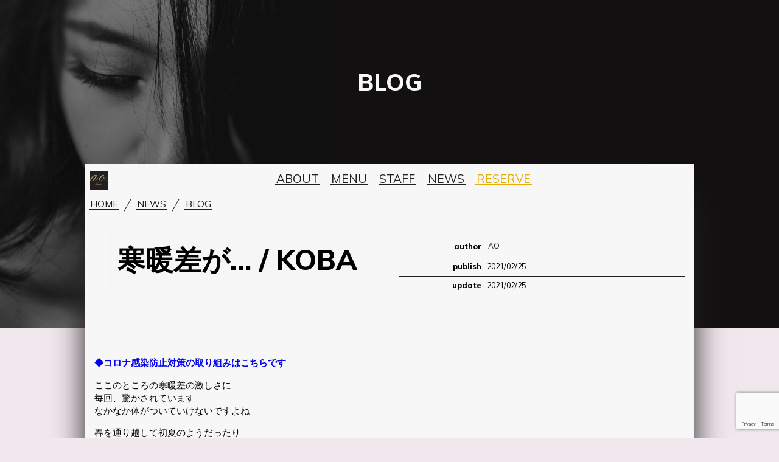

--- FILE ---
content_type: text/html; charset=UTF-8
request_url: https://www.ao.to/news/blog/%E5%AF%92%E6%9A%96%E5%B7%AE%E3%81%8C-koba.html
body_size: 10644
content:
<!DOCTYPE html>
<head>
<meta charset="UTF-8">
<meta name="author" content="Haruki Kawashita">
<meta name="viewport" content="width=device-width, initial-scale=1.0, minimum-scale=1.0">
<title>寒暖差が… / koba | Hair ao</title>

		<!-- All in One SEO 4.9.3 - aioseo.com -->
	<meta name="description" content="◆コロナ感染防止対策の取り組みはこちらです ここのところの寒暖差の激しさに毎回、驚かされていますなかなか体がつ" />
	<meta name="robots" content="max-snippet:-1, max-image-preview:large, max-video-preview:-1" />
	<meta name="author" content="ao"/>
	<meta name="google-site-verification" content="XoyH1i1zVLMfHaKCyU325-CfhMauXc-aExvNE9mB6mQ" />
	<link rel="canonical" href="https://www.ao.to/news/blog/%e5%af%92%e6%9a%96%e5%b7%ae%e3%81%8c-koba.html" />
	<meta name="generator" content="All in One SEO (AIOSEO) 4.9.3" />
		<script type="application/ld+json" class="aioseo-schema">
			{"@context":"https:\/\/schema.org","@graph":[{"@type":"Article","@id":"https:\/\/www.ao.to\/news\/blog\/%e5%af%92%e6%9a%96%e5%b7%ae%e3%81%8c-koba.html#article","name":"\u5bd2\u6696\u5dee\u304c\u2026 \/ koba | Hair ao","headline":"\u5bd2\u6696\u5dee\u304c\u2026 \/ koba","author":{"@id":"https:\/\/www.ao.to\/author\/ao#author"},"publisher":{"@id":"https:\/\/www.ao.to\/#organization"},"image":{"@type":"ImageObject","url":"https:\/\/pds.exblog.jp\/pds\/1\/202102\/25\/01\/d0135801_18050323.jpg","@id":"https:\/\/www.ao.to\/news\/blog\/%e5%af%92%e6%9a%96%e5%b7%ae%e3%81%8c-koba.html\/#articleImage"},"datePublished":"2021-02-25T18:10:32+09:00","dateModified":"2021-02-25T18:10:33+09:00","inLanguage":"ja","mainEntityOfPage":{"@id":"https:\/\/www.ao.to\/news\/blog\/%e5%af%92%e6%9a%96%e5%b7%ae%e3%81%8c-koba.html#webpage"},"isPartOf":{"@id":"https:\/\/www.ao.to\/news\/blog\/%e5%af%92%e6%9a%96%e5%b7%ae%e3%81%8c-koba.html#webpage"},"articleSection":"BLOG, koba"},{"@type":"BreadcrumbList","@id":"https:\/\/www.ao.to\/news\/blog\/%e5%af%92%e6%9a%96%e5%b7%ae%e3%81%8c-koba.html#breadcrumblist","itemListElement":[{"@type":"ListItem","@id":"https:\/\/www.ao.to#listItem","position":1,"name":"\u30db\u30fc\u30e0","item":"https:\/\/www.ao.to","nextItem":{"@type":"ListItem","@id":"https:\/\/www.ao.to\/category\/news#listItem","name":"NEWS"}},{"@type":"ListItem","@id":"https:\/\/www.ao.to\/category\/news#listItem","position":2,"name":"NEWS","item":"https:\/\/www.ao.to\/category\/news","nextItem":{"@type":"ListItem","@id":"https:\/\/www.ao.to\/category\/news\/blog#listItem","name":"BLOG"},"previousItem":{"@type":"ListItem","@id":"https:\/\/www.ao.to#listItem","name":"\u30db\u30fc\u30e0"}},{"@type":"ListItem","@id":"https:\/\/www.ao.to\/category\/news\/blog#listItem","position":3,"name":"BLOG","item":"https:\/\/www.ao.to\/category\/news\/blog","nextItem":{"@type":"ListItem","@id":"https:\/\/www.ao.to\/category\/news\/blog\/koba#listItem","name":"koba"},"previousItem":{"@type":"ListItem","@id":"https:\/\/www.ao.to\/category\/news#listItem","name":"NEWS"}},{"@type":"ListItem","@id":"https:\/\/www.ao.to\/category\/news\/blog\/koba#listItem","position":4,"name":"koba","item":"https:\/\/www.ao.to\/category\/news\/blog\/koba","nextItem":{"@type":"ListItem","@id":"https:\/\/www.ao.to\/news\/blog\/%e5%af%92%e6%9a%96%e5%b7%ae%e3%81%8c-koba.html#listItem","name":"\u5bd2\u6696\u5dee\u304c\u2026 \/ koba"},"previousItem":{"@type":"ListItem","@id":"https:\/\/www.ao.to\/category\/news\/blog#listItem","name":"BLOG"}},{"@type":"ListItem","@id":"https:\/\/www.ao.to\/news\/blog\/%e5%af%92%e6%9a%96%e5%b7%ae%e3%81%8c-koba.html#listItem","position":5,"name":"\u5bd2\u6696\u5dee\u304c\u2026 \/ koba","previousItem":{"@type":"ListItem","@id":"https:\/\/www.ao.to\/category\/news\/blog\/koba#listItem","name":"koba"}}]},{"@type":"Organization","@id":"https:\/\/www.ao.to\/#organization","name":"Hair ao #site_titleHair ao","description":"pleasure for you","url":"https:\/\/www.ao.to\/","email":"info@ao.to","telephone":"+81454344911","foundingDate":"1984-11-24","logo":{"@type":"ImageObject","url":"https:\/\/www.ao.to\/wp-content\/uploads\/2025\/08\/aoROGO_A.jpg","@id":"https:\/\/www.ao.to\/news\/blog\/%e5%af%92%e6%9a%96%e5%b7%ae%e3%81%8c-koba.html\/#organizationLogo","width":1367,"height":792},"image":{"@id":"https:\/\/www.ao.to\/news\/blog\/%e5%af%92%e6%9a%96%e5%b7%ae%e3%81%8c-koba.html\/#organizationLogo"}},{"@type":"Person","@id":"https:\/\/www.ao.to\/author\/ao#author","url":"https:\/\/www.ao.to\/author\/ao","name":"ao","image":{"@type":"ImageObject","@id":"https:\/\/www.ao.to\/news\/blog\/%e5%af%92%e6%9a%96%e5%b7%ae%e3%81%8c-koba.html#authorImage","url":"https:\/\/secure.gravatar.com\/avatar\/486719c5d25d76ab4fbcd9b09090ee08ff72aaaafc9563ecd201b15980593771?s=96&d=mm&r=g","width":96,"height":96,"caption":"ao"}},{"@type":"WebPage","@id":"https:\/\/www.ao.to\/news\/blog\/%e5%af%92%e6%9a%96%e5%b7%ae%e3%81%8c-koba.html#webpage","url":"https:\/\/www.ao.to\/news\/blog\/%e5%af%92%e6%9a%96%e5%b7%ae%e3%81%8c-koba.html","name":"\u5bd2\u6696\u5dee\u304c\u2026 \/ koba | Hair ao","description":"\u25c6\u30b3\u30ed\u30ca\u611f\u67d3\u9632\u6b62\u5bfe\u7b56\u306e\u53d6\u308a\u7d44\u307f\u306f\u3053\u3061\u3089\u3067\u3059 \u3053\u3053\u306e\u3068\u3053\u308d\u306e\u5bd2\u6696\u5dee\u306e\u6fc0\u3057\u3055\u306b\u6bce\u56de\u3001\u9a5a\u304b\u3055\u308c\u3066\u3044\u307e\u3059\u306a\u304b\u306a\u304b\u4f53\u304c\u3064","inLanguage":"ja","isPartOf":{"@id":"https:\/\/www.ao.to\/#website"},"breadcrumb":{"@id":"https:\/\/www.ao.to\/news\/blog\/%e5%af%92%e6%9a%96%e5%b7%ae%e3%81%8c-koba.html#breadcrumblist"},"author":{"@id":"https:\/\/www.ao.to\/author\/ao#author"},"creator":{"@id":"https:\/\/www.ao.to\/author\/ao#author"},"datePublished":"2021-02-25T18:10:32+09:00","dateModified":"2021-02-25T18:10:33+09:00"},{"@type":"WebSite","@id":"https:\/\/www.ao.to\/#website","url":"https:\/\/www.ao.to\/","name":"Hair ao","description":"pleasure for you","inLanguage":"ja","publisher":{"@id":"https:\/\/www.ao.to\/#organization"}}]}
		</script>
		<!-- All in One SEO -->

<link rel='dns-prefetch' href='//www.google.com' />
<link rel='dns-prefetch' href='//fonts.googleapis.com' />
<link rel="alternate" title="oEmbed (JSON)" type="application/json+oembed" href="https://www.ao.to/wp-json/oembed/1.0/embed?url=https%3A%2F%2Fwww.ao.to%2Fnews%2Fblog%2F%25e5%25af%2592%25e6%259a%2596%25e5%25b7%25ae%25e3%2581%258c-koba.html" />
<link rel="alternate" title="oEmbed (XML)" type="text/xml+oembed" href="https://www.ao.to/wp-json/oembed/1.0/embed?url=https%3A%2F%2Fwww.ao.to%2Fnews%2Fblog%2F%25e5%25af%2592%25e6%259a%2596%25e5%25b7%25ae%25e3%2581%258c-koba.html&#038;format=xml" />
<style id='wp-img-auto-sizes-contain-inline-css' type='text/css'>
img:is([sizes=auto i],[sizes^="auto," i]){contain-intrinsic-size:3000px 1500px}
/*# sourceURL=wp-img-auto-sizes-contain-inline-css */
</style>
<style id='wp-block-library-inline-css' type='text/css'>
:root{--wp-block-synced-color:#7a00df;--wp-block-synced-color--rgb:122,0,223;--wp-bound-block-color:var(--wp-block-synced-color);--wp-editor-canvas-background:#ddd;--wp-admin-theme-color:#007cba;--wp-admin-theme-color--rgb:0,124,186;--wp-admin-theme-color-darker-10:#006ba1;--wp-admin-theme-color-darker-10--rgb:0,107,160.5;--wp-admin-theme-color-darker-20:#005a87;--wp-admin-theme-color-darker-20--rgb:0,90,135;--wp-admin-border-width-focus:2px}@media (min-resolution:192dpi){:root{--wp-admin-border-width-focus:1.5px}}.wp-element-button{cursor:pointer}:root .has-very-light-gray-background-color{background-color:#eee}:root .has-very-dark-gray-background-color{background-color:#313131}:root .has-very-light-gray-color{color:#eee}:root .has-very-dark-gray-color{color:#313131}:root .has-vivid-green-cyan-to-vivid-cyan-blue-gradient-background{background:linear-gradient(135deg,#00d084,#0693e3)}:root .has-purple-crush-gradient-background{background:linear-gradient(135deg,#34e2e4,#4721fb 50%,#ab1dfe)}:root .has-hazy-dawn-gradient-background{background:linear-gradient(135deg,#faaca8,#dad0ec)}:root .has-subdued-olive-gradient-background{background:linear-gradient(135deg,#fafae1,#67a671)}:root .has-atomic-cream-gradient-background{background:linear-gradient(135deg,#fdd79a,#004a59)}:root .has-nightshade-gradient-background{background:linear-gradient(135deg,#330968,#31cdcf)}:root .has-midnight-gradient-background{background:linear-gradient(135deg,#020381,#2874fc)}:root{--wp--preset--font-size--normal:16px;--wp--preset--font-size--huge:42px}.has-regular-font-size{font-size:1em}.has-larger-font-size{font-size:2.625em}.has-normal-font-size{font-size:var(--wp--preset--font-size--normal)}.has-huge-font-size{font-size:var(--wp--preset--font-size--huge)}.has-text-align-center{text-align:center}.has-text-align-left{text-align:left}.has-text-align-right{text-align:right}.has-fit-text{white-space:nowrap!important}#end-resizable-editor-section{display:none}.aligncenter{clear:both}.items-justified-left{justify-content:flex-start}.items-justified-center{justify-content:center}.items-justified-right{justify-content:flex-end}.items-justified-space-between{justify-content:space-between}.screen-reader-text{border:0;clip-path:inset(50%);height:1px;margin:-1px;overflow:hidden;padding:0;position:absolute;width:1px;word-wrap:normal!important}.screen-reader-text:focus{background-color:#ddd;clip-path:none;color:#444;display:block;font-size:1em;height:auto;left:5px;line-height:normal;padding:15px 23px 14px;text-decoration:none;top:5px;width:auto;z-index:100000}html :where(.has-border-color){border-style:solid}html :where([style*=border-top-color]){border-top-style:solid}html :where([style*=border-right-color]){border-right-style:solid}html :where([style*=border-bottom-color]){border-bottom-style:solid}html :where([style*=border-left-color]){border-left-style:solid}html :where([style*=border-width]){border-style:solid}html :where([style*=border-top-width]){border-top-style:solid}html :where([style*=border-right-width]){border-right-style:solid}html :where([style*=border-bottom-width]){border-bottom-style:solid}html :where([style*=border-left-width]){border-left-style:solid}html :where(img[class*=wp-image-]){height:auto;max-width:100%}:where(figure){margin:0 0 1em}html :where(.is-position-sticky){--wp-admin--admin-bar--position-offset:var(--wp-admin--admin-bar--height,0px)}@media screen and (max-width:600px){html :where(.is-position-sticky){--wp-admin--admin-bar--position-offset:0px}}

/*# sourceURL=wp-block-library-inline-css */
</style><style id='wp-block-image-inline-css' type='text/css'>
.wp-block-image>a,.wp-block-image>figure>a{display:inline-block}.wp-block-image img{box-sizing:border-box;height:auto;max-width:100%;vertical-align:bottom}@media not (prefers-reduced-motion){.wp-block-image img.hide{visibility:hidden}.wp-block-image img.show{animation:show-content-image .4s}}.wp-block-image[style*=border-radius] img,.wp-block-image[style*=border-radius]>a{border-radius:inherit}.wp-block-image.has-custom-border img{box-sizing:border-box}.wp-block-image.aligncenter{text-align:center}.wp-block-image.alignfull>a,.wp-block-image.alignwide>a{width:100%}.wp-block-image.alignfull img,.wp-block-image.alignwide img{height:auto;width:100%}.wp-block-image .aligncenter,.wp-block-image .alignleft,.wp-block-image .alignright,.wp-block-image.aligncenter,.wp-block-image.alignleft,.wp-block-image.alignright{display:table}.wp-block-image .aligncenter>figcaption,.wp-block-image .alignleft>figcaption,.wp-block-image .alignright>figcaption,.wp-block-image.aligncenter>figcaption,.wp-block-image.alignleft>figcaption,.wp-block-image.alignright>figcaption{caption-side:bottom;display:table-caption}.wp-block-image .alignleft{float:left;margin:.5em 1em .5em 0}.wp-block-image .alignright{float:right;margin:.5em 0 .5em 1em}.wp-block-image .aligncenter{margin-left:auto;margin-right:auto}.wp-block-image :where(figcaption){margin-bottom:1em;margin-top:.5em}.wp-block-image.is-style-circle-mask img{border-radius:9999px}@supports ((-webkit-mask-image:none) or (mask-image:none)) or (-webkit-mask-image:none){.wp-block-image.is-style-circle-mask img{border-radius:0;-webkit-mask-image:url('data:image/svg+xml;utf8,<svg viewBox="0 0 100 100" xmlns="http://www.w3.org/2000/svg"><circle cx="50" cy="50" r="50"/></svg>');mask-image:url('data:image/svg+xml;utf8,<svg viewBox="0 0 100 100" xmlns="http://www.w3.org/2000/svg"><circle cx="50" cy="50" r="50"/></svg>');mask-mode:alpha;-webkit-mask-position:center;mask-position:center;-webkit-mask-repeat:no-repeat;mask-repeat:no-repeat;-webkit-mask-size:contain;mask-size:contain}}:root :where(.wp-block-image.is-style-rounded img,.wp-block-image .is-style-rounded img){border-radius:9999px}.wp-block-image figure{margin:0}.wp-lightbox-container{display:flex;flex-direction:column;position:relative}.wp-lightbox-container img{cursor:zoom-in}.wp-lightbox-container img:hover+button{opacity:1}.wp-lightbox-container button{align-items:center;backdrop-filter:blur(16px) saturate(180%);background-color:#5a5a5a40;border:none;border-radius:4px;cursor:zoom-in;display:flex;height:20px;justify-content:center;opacity:0;padding:0;position:absolute;right:16px;text-align:center;top:16px;width:20px;z-index:100}@media not (prefers-reduced-motion){.wp-lightbox-container button{transition:opacity .2s ease}}.wp-lightbox-container button:focus-visible{outline:3px auto #5a5a5a40;outline:3px auto -webkit-focus-ring-color;outline-offset:3px}.wp-lightbox-container button:hover{cursor:pointer;opacity:1}.wp-lightbox-container button:focus{opacity:1}.wp-lightbox-container button:focus,.wp-lightbox-container button:hover,.wp-lightbox-container button:not(:hover):not(:active):not(.has-background){background-color:#5a5a5a40;border:none}.wp-lightbox-overlay{box-sizing:border-box;cursor:zoom-out;height:100vh;left:0;overflow:hidden;position:fixed;top:0;visibility:hidden;width:100%;z-index:100000}.wp-lightbox-overlay .close-button{align-items:center;cursor:pointer;display:flex;justify-content:center;min-height:40px;min-width:40px;padding:0;position:absolute;right:calc(env(safe-area-inset-right) + 16px);top:calc(env(safe-area-inset-top) + 16px);z-index:5000000}.wp-lightbox-overlay .close-button:focus,.wp-lightbox-overlay .close-button:hover,.wp-lightbox-overlay .close-button:not(:hover):not(:active):not(.has-background){background:none;border:none}.wp-lightbox-overlay .lightbox-image-container{height:var(--wp--lightbox-container-height);left:50%;overflow:hidden;position:absolute;top:50%;transform:translate(-50%,-50%);transform-origin:top left;width:var(--wp--lightbox-container-width);z-index:9999999999}.wp-lightbox-overlay .wp-block-image{align-items:center;box-sizing:border-box;display:flex;height:100%;justify-content:center;margin:0;position:relative;transform-origin:0 0;width:100%;z-index:3000000}.wp-lightbox-overlay .wp-block-image img{height:var(--wp--lightbox-image-height);min-height:var(--wp--lightbox-image-height);min-width:var(--wp--lightbox-image-width);width:var(--wp--lightbox-image-width)}.wp-lightbox-overlay .wp-block-image figcaption{display:none}.wp-lightbox-overlay button{background:none;border:none}.wp-lightbox-overlay .scrim{background-color:#fff;height:100%;opacity:.9;position:absolute;width:100%;z-index:2000000}.wp-lightbox-overlay.active{visibility:visible}@media not (prefers-reduced-motion){.wp-lightbox-overlay.active{animation:turn-on-visibility .25s both}.wp-lightbox-overlay.active img{animation:turn-on-visibility .35s both}.wp-lightbox-overlay.show-closing-animation:not(.active){animation:turn-off-visibility .35s both}.wp-lightbox-overlay.show-closing-animation:not(.active) img{animation:turn-off-visibility .25s both}.wp-lightbox-overlay.zoom.active{animation:none;opacity:1;visibility:visible}.wp-lightbox-overlay.zoom.active .lightbox-image-container{animation:lightbox-zoom-in .4s}.wp-lightbox-overlay.zoom.active .lightbox-image-container img{animation:none}.wp-lightbox-overlay.zoom.active .scrim{animation:turn-on-visibility .4s forwards}.wp-lightbox-overlay.zoom.show-closing-animation:not(.active){animation:none}.wp-lightbox-overlay.zoom.show-closing-animation:not(.active) .lightbox-image-container{animation:lightbox-zoom-out .4s}.wp-lightbox-overlay.zoom.show-closing-animation:not(.active) .lightbox-image-container img{animation:none}.wp-lightbox-overlay.zoom.show-closing-animation:not(.active) .scrim{animation:turn-off-visibility .4s forwards}}@keyframes show-content-image{0%{visibility:hidden}99%{visibility:hidden}to{visibility:visible}}@keyframes turn-on-visibility{0%{opacity:0}to{opacity:1}}@keyframes turn-off-visibility{0%{opacity:1;visibility:visible}99%{opacity:0;visibility:visible}to{opacity:0;visibility:hidden}}@keyframes lightbox-zoom-in{0%{transform:translate(calc((-100vw + var(--wp--lightbox-scrollbar-width))/2 + var(--wp--lightbox-initial-left-position)),calc(-50vh + var(--wp--lightbox-initial-top-position))) scale(var(--wp--lightbox-scale))}to{transform:translate(-50%,-50%) scale(1)}}@keyframes lightbox-zoom-out{0%{transform:translate(-50%,-50%) scale(1);visibility:visible}99%{visibility:visible}to{transform:translate(calc((-100vw + var(--wp--lightbox-scrollbar-width))/2 + var(--wp--lightbox-initial-left-position)),calc(-50vh + var(--wp--lightbox-initial-top-position))) scale(var(--wp--lightbox-scale));visibility:hidden}}
/*# sourceURL=https://www.ao.to/wp-includes/blocks/image/style.min.css */
</style>
<style id='wp-block-paragraph-inline-css' type='text/css'>
.is-small-text{font-size:.875em}.is-regular-text{font-size:1em}.is-large-text{font-size:2.25em}.is-larger-text{font-size:3em}.has-drop-cap:not(:focus):first-letter{float:left;font-size:8.4em;font-style:normal;font-weight:100;line-height:.68;margin:.05em .1em 0 0;text-transform:uppercase}body.rtl .has-drop-cap:not(:focus):first-letter{float:none;margin-left:.1em}p.has-drop-cap.has-background{overflow:hidden}:root :where(p.has-background){padding:1.25em 2.375em}:where(p.has-text-color:not(.has-link-color)) a{color:inherit}p.has-text-align-left[style*="writing-mode:vertical-lr"],p.has-text-align-right[style*="writing-mode:vertical-rl"]{rotate:180deg}
/*# sourceURL=https://www.ao.to/wp-includes/blocks/paragraph/style.min.css */
</style>
<style id='global-styles-inline-css' type='text/css'>
:root{--wp--preset--aspect-ratio--square: 1;--wp--preset--aspect-ratio--4-3: 4/3;--wp--preset--aspect-ratio--3-4: 3/4;--wp--preset--aspect-ratio--3-2: 3/2;--wp--preset--aspect-ratio--2-3: 2/3;--wp--preset--aspect-ratio--16-9: 16/9;--wp--preset--aspect-ratio--9-16: 9/16;--wp--preset--color--black: #000000;--wp--preset--color--cyan-bluish-gray: #abb8c3;--wp--preset--color--white: #ffffff;--wp--preset--color--pale-pink: #f78da7;--wp--preset--color--vivid-red: #cf2e2e;--wp--preset--color--luminous-vivid-orange: #ff6900;--wp--preset--color--luminous-vivid-amber: #fcb900;--wp--preset--color--light-green-cyan: #7bdcb5;--wp--preset--color--vivid-green-cyan: #00d084;--wp--preset--color--pale-cyan-blue: #8ed1fc;--wp--preset--color--vivid-cyan-blue: #0693e3;--wp--preset--color--vivid-purple: #9b51e0;--wp--preset--gradient--vivid-cyan-blue-to-vivid-purple: linear-gradient(135deg,rgb(6,147,227) 0%,rgb(155,81,224) 100%);--wp--preset--gradient--light-green-cyan-to-vivid-green-cyan: linear-gradient(135deg,rgb(122,220,180) 0%,rgb(0,208,130) 100%);--wp--preset--gradient--luminous-vivid-amber-to-luminous-vivid-orange: linear-gradient(135deg,rgb(252,185,0) 0%,rgb(255,105,0) 100%);--wp--preset--gradient--luminous-vivid-orange-to-vivid-red: linear-gradient(135deg,rgb(255,105,0) 0%,rgb(207,46,46) 100%);--wp--preset--gradient--very-light-gray-to-cyan-bluish-gray: linear-gradient(135deg,rgb(238,238,238) 0%,rgb(169,184,195) 100%);--wp--preset--gradient--cool-to-warm-spectrum: linear-gradient(135deg,rgb(74,234,220) 0%,rgb(151,120,209) 20%,rgb(207,42,186) 40%,rgb(238,44,130) 60%,rgb(251,105,98) 80%,rgb(254,248,76) 100%);--wp--preset--gradient--blush-light-purple: linear-gradient(135deg,rgb(255,206,236) 0%,rgb(152,150,240) 100%);--wp--preset--gradient--blush-bordeaux: linear-gradient(135deg,rgb(254,205,165) 0%,rgb(254,45,45) 50%,rgb(107,0,62) 100%);--wp--preset--gradient--luminous-dusk: linear-gradient(135deg,rgb(255,203,112) 0%,rgb(199,81,192) 50%,rgb(65,88,208) 100%);--wp--preset--gradient--pale-ocean: linear-gradient(135deg,rgb(255,245,203) 0%,rgb(182,227,212) 50%,rgb(51,167,181) 100%);--wp--preset--gradient--electric-grass: linear-gradient(135deg,rgb(202,248,128) 0%,rgb(113,206,126) 100%);--wp--preset--gradient--midnight: linear-gradient(135deg,rgb(2,3,129) 0%,rgb(40,116,252) 100%);--wp--preset--font-size--small: 13px;--wp--preset--font-size--medium: 20px;--wp--preset--font-size--large: 36px;--wp--preset--font-size--x-large: 42px;--wp--preset--spacing--20: 0.44rem;--wp--preset--spacing--30: 0.67rem;--wp--preset--spacing--40: 1rem;--wp--preset--spacing--50: 1.5rem;--wp--preset--spacing--60: 2.25rem;--wp--preset--spacing--70: 3.38rem;--wp--preset--spacing--80: 5.06rem;--wp--preset--shadow--natural: 6px 6px 9px rgba(0, 0, 0, 0.2);--wp--preset--shadow--deep: 12px 12px 50px rgba(0, 0, 0, 0.4);--wp--preset--shadow--sharp: 6px 6px 0px rgba(0, 0, 0, 0.2);--wp--preset--shadow--outlined: 6px 6px 0px -3px rgb(255, 255, 255), 6px 6px rgb(0, 0, 0);--wp--preset--shadow--crisp: 6px 6px 0px rgb(0, 0, 0);}:where(.is-layout-flex){gap: 0.5em;}:where(.is-layout-grid){gap: 0.5em;}body .is-layout-flex{display: flex;}.is-layout-flex{flex-wrap: wrap;align-items: center;}.is-layout-flex > :is(*, div){margin: 0;}body .is-layout-grid{display: grid;}.is-layout-grid > :is(*, div){margin: 0;}:where(.wp-block-columns.is-layout-flex){gap: 2em;}:where(.wp-block-columns.is-layout-grid){gap: 2em;}:where(.wp-block-post-template.is-layout-flex){gap: 1.25em;}:where(.wp-block-post-template.is-layout-grid){gap: 1.25em;}.has-black-color{color: var(--wp--preset--color--black) !important;}.has-cyan-bluish-gray-color{color: var(--wp--preset--color--cyan-bluish-gray) !important;}.has-white-color{color: var(--wp--preset--color--white) !important;}.has-pale-pink-color{color: var(--wp--preset--color--pale-pink) !important;}.has-vivid-red-color{color: var(--wp--preset--color--vivid-red) !important;}.has-luminous-vivid-orange-color{color: var(--wp--preset--color--luminous-vivid-orange) !important;}.has-luminous-vivid-amber-color{color: var(--wp--preset--color--luminous-vivid-amber) !important;}.has-light-green-cyan-color{color: var(--wp--preset--color--light-green-cyan) !important;}.has-vivid-green-cyan-color{color: var(--wp--preset--color--vivid-green-cyan) !important;}.has-pale-cyan-blue-color{color: var(--wp--preset--color--pale-cyan-blue) !important;}.has-vivid-cyan-blue-color{color: var(--wp--preset--color--vivid-cyan-blue) !important;}.has-vivid-purple-color{color: var(--wp--preset--color--vivid-purple) !important;}.has-black-background-color{background-color: var(--wp--preset--color--black) !important;}.has-cyan-bluish-gray-background-color{background-color: var(--wp--preset--color--cyan-bluish-gray) !important;}.has-white-background-color{background-color: var(--wp--preset--color--white) !important;}.has-pale-pink-background-color{background-color: var(--wp--preset--color--pale-pink) !important;}.has-vivid-red-background-color{background-color: var(--wp--preset--color--vivid-red) !important;}.has-luminous-vivid-orange-background-color{background-color: var(--wp--preset--color--luminous-vivid-orange) !important;}.has-luminous-vivid-amber-background-color{background-color: var(--wp--preset--color--luminous-vivid-amber) !important;}.has-light-green-cyan-background-color{background-color: var(--wp--preset--color--light-green-cyan) !important;}.has-vivid-green-cyan-background-color{background-color: var(--wp--preset--color--vivid-green-cyan) !important;}.has-pale-cyan-blue-background-color{background-color: var(--wp--preset--color--pale-cyan-blue) !important;}.has-vivid-cyan-blue-background-color{background-color: var(--wp--preset--color--vivid-cyan-blue) !important;}.has-vivid-purple-background-color{background-color: var(--wp--preset--color--vivid-purple) !important;}.has-black-border-color{border-color: var(--wp--preset--color--black) !important;}.has-cyan-bluish-gray-border-color{border-color: var(--wp--preset--color--cyan-bluish-gray) !important;}.has-white-border-color{border-color: var(--wp--preset--color--white) !important;}.has-pale-pink-border-color{border-color: var(--wp--preset--color--pale-pink) !important;}.has-vivid-red-border-color{border-color: var(--wp--preset--color--vivid-red) !important;}.has-luminous-vivid-orange-border-color{border-color: var(--wp--preset--color--luminous-vivid-orange) !important;}.has-luminous-vivid-amber-border-color{border-color: var(--wp--preset--color--luminous-vivid-amber) !important;}.has-light-green-cyan-border-color{border-color: var(--wp--preset--color--light-green-cyan) !important;}.has-vivid-green-cyan-border-color{border-color: var(--wp--preset--color--vivid-green-cyan) !important;}.has-pale-cyan-blue-border-color{border-color: var(--wp--preset--color--pale-cyan-blue) !important;}.has-vivid-cyan-blue-border-color{border-color: var(--wp--preset--color--vivid-cyan-blue) !important;}.has-vivid-purple-border-color{border-color: var(--wp--preset--color--vivid-purple) !important;}.has-vivid-cyan-blue-to-vivid-purple-gradient-background{background: var(--wp--preset--gradient--vivid-cyan-blue-to-vivid-purple) !important;}.has-light-green-cyan-to-vivid-green-cyan-gradient-background{background: var(--wp--preset--gradient--light-green-cyan-to-vivid-green-cyan) !important;}.has-luminous-vivid-amber-to-luminous-vivid-orange-gradient-background{background: var(--wp--preset--gradient--luminous-vivid-amber-to-luminous-vivid-orange) !important;}.has-luminous-vivid-orange-to-vivid-red-gradient-background{background: var(--wp--preset--gradient--luminous-vivid-orange-to-vivid-red) !important;}.has-very-light-gray-to-cyan-bluish-gray-gradient-background{background: var(--wp--preset--gradient--very-light-gray-to-cyan-bluish-gray) !important;}.has-cool-to-warm-spectrum-gradient-background{background: var(--wp--preset--gradient--cool-to-warm-spectrum) !important;}.has-blush-light-purple-gradient-background{background: var(--wp--preset--gradient--blush-light-purple) !important;}.has-blush-bordeaux-gradient-background{background: var(--wp--preset--gradient--blush-bordeaux) !important;}.has-luminous-dusk-gradient-background{background: var(--wp--preset--gradient--luminous-dusk) !important;}.has-pale-ocean-gradient-background{background: var(--wp--preset--gradient--pale-ocean) !important;}.has-electric-grass-gradient-background{background: var(--wp--preset--gradient--electric-grass) !important;}.has-midnight-gradient-background{background: var(--wp--preset--gradient--midnight) !important;}.has-small-font-size{font-size: var(--wp--preset--font-size--small) !important;}.has-medium-font-size{font-size: var(--wp--preset--font-size--medium) !important;}.has-large-font-size{font-size: var(--wp--preset--font-size--large) !important;}.has-x-large-font-size{font-size: var(--wp--preset--font-size--x-large) !important;}
/*# sourceURL=global-styles-inline-css */
</style>

<style id='classic-theme-styles-inline-css' type='text/css'>
/*! This file is auto-generated */
.wp-block-button__link{color:#fff;background-color:#32373c;border-radius:9999px;box-shadow:none;text-decoration:none;padding:calc(.667em + 2px) calc(1.333em + 2px);font-size:1.125em}.wp-block-file__button{background:#32373c;color:#fff;text-decoration:none}
/*# sourceURL=/wp-includes/css/classic-themes.min.css */
</style>
<link rel='stylesheet' id='googlefont-css' href='https://fonts.googleapis.com/css?family=Muli%3A400%2C800&#038;ver=6.9' type='text/css' media='' />
<link rel='stylesheet' id='iota-css' href='https://www.ao.to/wp-content/themes/grayGrid/lib/css/iota.css?ver=6.9' type='text/css' media='' />
<link rel='stylesheet' id='slick-css' href='https://www.ao.to/wp-content/themes/grayGrid/lib/css/slick.css?ver=6.9' type='text/css' media='' />
<link rel='stylesheet' id='slick-theme-css' href='https://www.ao.to/wp-content/themes/grayGrid/lib/css/slick-theme.css?ver=6.9' type='text/css' media='' />
<link rel='stylesheet' id='calender-css' href='https://www.ao.to/wp-content/themes/grayGrid/lib/css/calender.css?ver=6.9' type='text/css' media='' />
<link rel='stylesheet' id='style-css' href='https://www.ao.to/wp-content/themes/grayGrid/style.css?ver=6.9' type='text/css' media='' />
<script type="text/javascript" src="https://www.ao.to/wp-includes/js/jquery/jquery.min.js?ver=3.7.1" id="jquery-core-js"></script>
<script type="text/javascript" src="https://www.ao.to/wp-includes/js/jquery/jquery-migrate.min.js?ver=3.4.1" id="jquery-migrate-js"></script>
<link rel="https://api.w.org/" href="https://www.ao.to/wp-json/" /><link rel="alternate" title="JSON" type="application/json" href="https://www.ao.to/wp-json/wp/v2/posts/205374" /><link rel="icon" href="https://www.ao.to/wp-content/uploads/2019/02/LOGO-150x150.png" sizes="32x32" />
<link rel="icon" href="https://www.ao.to/wp-content/uploads/2019/02/LOGO-300x300.png" sizes="192x192" />
<link rel="apple-touch-icon" href="https://www.ao.to/wp-content/uploads/2019/02/LOGO-300x300.png" />
<meta name="msapplication-TileImage" content="https://www.ao.to/wp-content/uploads/2019/02/LOGO-300x300.png" />
</head>
<body class="wp-singular post-template-default single single-post postid-205374 single-format-standard wp-custom-logo wp-theme-grayGrid hfeed" >
    <header class="flex header_wrapper" id="header">
        <div class="flex header_bgr">
            <img class="header_img" src="https://www.ao.to/wp-content/uploads/2019/02/topFull_bgr.jpeg">
        </div>
                        <div class="container flex header_content">
                    <h1 class="inviewContent header_title">
                BLOG                </h1>
                            </div>
    </header>
    <nav class="grid container navbar_wrapper global" id="globalNavi" role="navigation">
        <a class="flex navbar_brand" href="https://www.ao.to" rel="home"><span class="navbar_logo" style="background-image:url(https://www.ao.to/wp-content/uploads/2019/02/LOGO.png);"></span></a>        <button class="navbar-toggler" id="navbarToggler" type="button">
            <span></span>
            <span></span>
            <span></span>
        </button>
            <ul class="navbar_list font-sm"><li id="menu-item-262" class="page_item"><a class="navbar_link"href="https://www.ao.to/info.html">ABOUT</a></li>
<li id="menu-item-258" class="page_item"><a class="navbar_link"href="https://www.ao.to/price.html">MENU</a></li>
<li id="menu-item-259" class="page_item"><a class="navbar_link"href="https://www.ao.to/staff.html">STAFF</a></li>
<li id="menu-item-257" class="page_item"><a class="navbar_link"href="https://www.ao.to/new.html">NEWS</a></li>
<li id="menu-item-256" class="page_item"><a class="navbar_link"href="https://www.ao.to/y.html">Reserve</a></li>
</ul>    </nav>
    <main role="main" id="main" class="container"><article class="post-205374 post type-post status-publish format-standard hentry category-blog category-koba" >
    <section id="info" class="grid grid-2">
        <div id="breadcrumb" class="cf"><div itemscope class="breadcrumb_item" itemtype="http://data-vocabulary.org/Breadcrumb"><a class="breadcrumb_link" href="https://www.ao.to" itemprop="url"><span itemprop="title">HOME</span></a></div><div itemscope class="breadcrumb_item" itemtype="http://data-vocabulary.org/Breadcrumb"><a class="breadcrumb_link" href="https://www.ao.to/category/news" itemprop="url"><span itemprop="title">NEWS</span></a></div><div itemscope class="breadcrumb_item" itemtype="http://data-vocabulary.org/Breadcrumb"><a class="breadcrumb_link" href="https://www.ao.to/category/news/blog" itemprop="url"><span itemprop="title">BLOG</span></a></div></div>        <div class="inviewContent fadeInLeft flex main_header">
                    <h1 class="entry-title font-xl main_title">寒暖差が… / koba</h1>
        </div>
        <div class="font-xs grid grid-table row-2 inviewContent fadeInRight main_content">
            <div id="author" class="table_row">
                <span>author</span>
                <span class="vcard author">
                    <span class="fn">
                        <a href="https://www.ao.to/author/ao" rel="bookmark" class="info_link">ao</a>
                    </span>
                </span>
            </div>
            <div class="table_row">
                <span>publish</span>
                                <span>
                    <time class="published" datetime="2021/02/25">2021/02/25</time>
                </span>
            </div>
            <div class="table_row">
                <span>update</span>
                                <span>
                    <time class="updated" datetime="2021/02/25">2021/02/25</time>
                </span>
            </div>
        </div>
    </section>
    <div class="entry-content">
                    <div class="main_wrapper">
                <div class="main_content">
        
<p><a href="https://hairao.exblog.jp/28028954/"><strong><u>◆コロナ感染防止対策の取り組みはこちらです</u></strong></a></p>



<p>ここのところの寒暖差の激しさに<br>毎回、驚かされています<br>なかなか体がついていけないですよね</p>



<p>春を通り越して初夏のようだったり<br>また北風ピューピューの寒い日🥶だったりで<br>洋服も食事も…　迷いに迷ってます</p>



<p>先日もカレーうどんを<br>食べたいと思っていましたが<br>あまりの暖かさに<br>さっぱりしたものも<br>食べたいと思ったら…</p>



<p>あまり見たことのないメニューが…<br>カレー南蛮 せいろ！？</p>



<figure class="wp-block-image"><a href="https://hairao.exblog.jp/iv/detail/?s=28461499&amp;i=202102%2F25%2F01%2Fd0135801_18050323.jpg"><img decoding="async" src="https://pds.exblog.jp/pds/1/202102/25/01/d0135801_18050323.jpg" alt="寒暖差が… / koba_d0135801_18050323.jpg"/></a></figure>



<p>カレーのつけだれに冷たいお蕎麦？　(@_@)</p>



<p>うどんとはだいぶ違う食感でしたが<br>カレー蕎麦　　<br>なかなか美味しかったです</p>



<p>気温差がもたらしてくれた<br>新しい発見でした　(^^♪</p>
                </div>
            </div>
            </div>
</article>
<!--WPFC_FOOTER_START--></main>
<footer role="contentinfo" class="container inline-center footer_wrapper">
	<div id="footerScroller" class="fadeInUp footer_scroller scrollTop">
		<span class="footer_scroller body"></span>
		<span class="footer_scroller text">TOP</span></div>
	<div class="widget footer_widget">

<form role="search" method="get" class="search_form" action="https://www.ao.to/">
	<span class="search_field">
		<input type="search" id="search-form-6967b5996c6a5" placeholder="サイト内を検索" value="" name="s" />
	</span>
	<button type="submit" class="search_submit"><span class="screen_reader_text">SEARCH</span></button>
</form>
</div><div class="widget_text widget footer_widget"><div class="textwidget custom-html-widget"><p class="flex">© 2019~ HAIR a.o</p>
<div class="flex">
<a href="/link.html" class="footer_link">links</a>
<a href="/privacypolicy.html" class="footer_link">privacy policy</a>
<a href="/contact-us.html" class="footer_link">contact us</a>
</div>
</div></div><div class="widget_text widget footer_widget"><div class="textwidget custom-html-widget"><div id="detailFooter" class="grid grid-2">
	<div class="grid grid-1 inviewContent fadeInLeft">
		<div class="grid grid-table row-2">
			<div class="table_row">
				<span>Open</span>
				<span> 10:00 ~ 18:00</span>
			</div>
			<div class="table_row">
				<span>Close</span>
				<span> 月・火曜日</span>
			</div>
			<div class="table_row">
				<span>Adress</span>
				<span>神奈川県横浜市港北区大豆戸町210</span>
			</div>
			<div class="table_row">
				<span>E-mail</span>
				<a href="mailto:info@ao.to">info@ao.to</a>
			</div>
			<div class="table_row">
				<span>Tel</span>
				<a href="tel:0454344911">045-434-4911</a>
			</div>
		</div>
	</div>
	<div class=" inviewContent fadeInRight">
		<iframe class="googleMap" src="https://www.google.com/maps/embed?pb=!1m18!1m12!1m3!1d3247.7011845360507!2d139.6285313147412!3d35.51166634686119!2m3!1f0!2f0!3f0!3m2!1i1024!2i768!4f13.1!3m3!1m2!1s0x60185ee8138cab77%3A0xd36e5f41489b9f1d!2z44OY44Ki44O844Ko44O844Kq44O8!5e0!3m2!1sja!2sjp!4v1545726818924" frameborder="0" style="border:0" allowfullscreen></iframe>
	</div>
</div></div></div></footer>
<script type="speculationrules">
{"prefetch":[{"source":"document","where":{"and":[{"href_matches":"/*"},{"not":{"href_matches":["/wp-*.php","/wp-admin/*","/wp-content/uploads/*","/wp-content/*","/wp-content/plugins/*","/wp-content/themes/grayGrid/*","/*\\?(.+)"]}},{"not":{"selector_matches":"a[rel~=\"nofollow\"]"}},{"not":{"selector_matches":".no-prefetch, .no-prefetch a"}}]},"eagerness":"conservative"}]}
</script>
<script type="text/javascript" src="https://www.ao.to/wp-includes/js/dist/hooks.min.js?ver=dd5603f07f9220ed27f1" id="wp-hooks-js"></script>
<script type="text/javascript" src="https://www.ao.to/wp-includes/js/dist/i18n.min.js?ver=c26c3dc7bed366793375" id="wp-i18n-js"></script>
<script type="text/javascript" id="wp-i18n-js-after">
/* <![CDATA[ */
wp.i18n.setLocaleData( { 'text direction\u0004ltr': [ 'ltr' ] } );
//# sourceURL=wp-i18n-js-after
/* ]]> */
</script>
<script type="text/javascript" src="https://www.ao.to/wp-content/plugins/contact-form-7/includes/swv/js/index.js?ver=6.1.4" id="swv-js"></script>
<script type="text/javascript" id="contact-form-7-js-translations">
/* <![CDATA[ */
( function( domain, translations ) {
	var localeData = translations.locale_data[ domain ] || translations.locale_data.messages;
	localeData[""].domain = domain;
	wp.i18n.setLocaleData( localeData, domain );
} )( "contact-form-7", {"translation-revision-date":"2025-11-30 08:12:23+0000","generator":"GlotPress\/4.0.3","domain":"messages","locale_data":{"messages":{"":{"domain":"messages","plural-forms":"nplurals=1; plural=0;","lang":"ja_JP"},"This contact form is placed in the wrong place.":["\u3053\u306e\u30b3\u30f3\u30bf\u30af\u30c8\u30d5\u30a9\u30fc\u30e0\u306f\u9593\u9055\u3063\u305f\u4f4d\u7f6e\u306b\u7f6e\u304b\u308c\u3066\u3044\u307e\u3059\u3002"],"Error:":["\u30a8\u30e9\u30fc:"]}},"comment":{"reference":"includes\/js\/index.js"}} );
//# sourceURL=contact-form-7-js-translations
/* ]]> */
</script>
<script type="text/javascript" id="contact-form-7-js-before">
/* <![CDATA[ */
var wpcf7 = {
    "api": {
        "root": "https:\/\/www.ao.to\/wp-json\/",
        "namespace": "contact-form-7\/v1"
    }
};
//# sourceURL=contact-form-7-js-before
/* ]]> */
</script>
<script type="text/javascript" src="https://www.ao.to/wp-content/plugins/contact-form-7/includes/js/index.js?ver=6.1.4" id="contact-form-7-js"></script>
<script type="text/javascript" id="google-invisible-recaptcha-js-before">
/* <![CDATA[ */
var renderInvisibleReCaptcha = function() {

    for (var i = 0; i < document.forms.length; ++i) {
        var form = document.forms[i];
        var holder = form.querySelector('.inv-recaptcha-holder');

        if (null === holder) continue;
		holder.innerHTML = '';

         (function(frm){
			var cf7SubmitElm = frm.querySelector('.wpcf7-submit');
            var holderId = grecaptcha.render(holder,{
                'sitekey': '6LeOmtIUAAAAAKZlWBXvhZIji0qO408uxr243kmQ', 'size': 'invisible', 'badge' : 'bottomright',
                'callback' : function (recaptchaToken) {
					if((null !== cf7SubmitElm) && (typeof jQuery != 'undefined')){jQuery(frm).submit();grecaptcha.reset(holderId);return;}
					 HTMLFormElement.prototype.submit.call(frm);
                },
                'expired-callback' : function(){grecaptcha.reset(holderId);}
            });

			if(null !== cf7SubmitElm && (typeof jQuery != 'undefined') ){
				jQuery(cf7SubmitElm).off('click').on('click', function(clickEvt){
					clickEvt.preventDefault();
					grecaptcha.execute(holderId);
				});
			}
			else
			{
				frm.onsubmit = function (evt){evt.preventDefault();grecaptcha.execute(holderId);};
			}


        })(form);
    }
};

//# sourceURL=google-invisible-recaptcha-js-before
/* ]]> */
</script>
<script type="text/javascript" async defer src="https://www.google.com/recaptcha/api.js?onload=renderInvisibleReCaptcha&amp;render=explicit" id="google-invisible-recaptcha-js"></script>
<script type="text/javascript" src="https://www.ao.to/wp-content/themes/grayGrid/lib/js/jquery.inview.min.js?ver=6.9" id="inview-js"></script>
<script type="text/javascript" src="https://www.ao.to/wp-content/themes/grayGrid/lib/js/main.js?ver=6.9" id="main-js"></script>
<script type="text/javascript" src="https://www.ao.to/wp-content/themes/grayGrid/lib/js/slick.min.js?ver=6.9" id="slick-js"></script>
<script type="text/javascript" src="https://www.google.com/recaptcha/api.js?render=6LdXM80rAAAAAPKscn6HJjJZGcU7y8_SnSOv8R3-&amp;ver=3.0" id="google-recaptcha-js"></script>
<script type="text/javascript" src="https://www.ao.to/wp-includes/js/dist/vendor/wp-polyfill.min.js?ver=3.15.0" id="wp-polyfill-js"></script>
<script type="text/javascript" id="wpcf7-recaptcha-js-before">
/* <![CDATA[ */
var wpcf7_recaptcha = {
    "sitekey": "6LdXM80rAAAAAPKscn6HJjJZGcU7y8_SnSOv8R3-",
    "actions": {
        "homepage": "homepage",
        "contactform": "contactform"
    }
};
//# sourceURL=wpcf7-recaptcha-js-before
/* ]]> */
</script>
<script type="text/javascript" src="https://www.ao.to/wp-content/plugins/contact-form-7/modules/recaptcha/index.js?ver=6.1.4" id="wpcf7-recaptcha-js"></script>
</body>
</html>

--- FILE ---
content_type: text/html; charset=utf-8
request_url: https://www.google.com/recaptcha/api2/anchor?ar=1&k=6LdXM80rAAAAAPKscn6HJjJZGcU7y8_SnSOv8R3-&co=aHR0cHM6Ly93d3cuYW8udG86NDQz&hl=en&v=9TiwnJFHeuIw_s0wSd3fiKfN&size=invisible&anchor-ms=20000&execute-ms=30000&cb=ccvnlt7fo88f
body_size: 48104
content:
<!DOCTYPE HTML><html dir="ltr" lang="en"><head><meta http-equiv="Content-Type" content="text/html; charset=UTF-8">
<meta http-equiv="X-UA-Compatible" content="IE=edge">
<title>reCAPTCHA</title>
<style type="text/css">
/* cyrillic-ext */
@font-face {
  font-family: 'Roboto';
  font-style: normal;
  font-weight: 400;
  font-stretch: 100%;
  src: url(//fonts.gstatic.com/s/roboto/v48/KFO7CnqEu92Fr1ME7kSn66aGLdTylUAMa3GUBHMdazTgWw.woff2) format('woff2');
  unicode-range: U+0460-052F, U+1C80-1C8A, U+20B4, U+2DE0-2DFF, U+A640-A69F, U+FE2E-FE2F;
}
/* cyrillic */
@font-face {
  font-family: 'Roboto';
  font-style: normal;
  font-weight: 400;
  font-stretch: 100%;
  src: url(//fonts.gstatic.com/s/roboto/v48/KFO7CnqEu92Fr1ME7kSn66aGLdTylUAMa3iUBHMdazTgWw.woff2) format('woff2');
  unicode-range: U+0301, U+0400-045F, U+0490-0491, U+04B0-04B1, U+2116;
}
/* greek-ext */
@font-face {
  font-family: 'Roboto';
  font-style: normal;
  font-weight: 400;
  font-stretch: 100%;
  src: url(//fonts.gstatic.com/s/roboto/v48/KFO7CnqEu92Fr1ME7kSn66aGLdTylUAMa3CUBHMdazTgWw.woff2) format('woff2');
  unicode-range: U+1F00-1FFF;
}
/* greek */
@font-face {
  font-family: 'Roboto';
  font-style: normal;
  font-weight: 400;
  font-stretch: 100%;
  src: url(//fonts.gstatic.com/s/roboto/v48/KFO7CnqEu92Fr1ME7kSn66aGLdTylUAMa3-UBHMdazTgWw.woff2) format('woff2');
  unicode-range: U+0370-0377, U+037A-037F, U+0384-038A, U+038C, U+038E-03A1, U+03A3-03FF;
}
/* math */
@font-face {
  font-family: 'Roboto';
  font-style: normal;
  font-weight: 400;
  font-stretch: 100%;
  src: url(//fonts.gstatic.com/s/roboto/v48/KFO7CnqEu92Fr1ME7kSn66aGLdTylUAMawCUBHMdazTgWw.woff2) format('woff2');
  unicode-range: U+0302-0303, U+0305, U+0307-0308, U+0310, U+0312, U+0315, U+031A, U+0326-0327, U+032C, U+032F-0330, U+0332-0333, U+0338, U+033A, U+0346, U+034D, U+0391-03A1, U+03A3-03A9, U+03B1-03C9, U+03D1, U+03D5-03D6, U+03F0-03F1, U+03F4-03F5, U+2016-2017, U+2034-2038, U+203C, U+2040, U+2043, U+2047, U+2050, U+2057, U+205F, U+2070-2071, U+2074-208E, U+2090-209C, U+20D0-20DC, U+20E1, U+20E5-20EF, U+2100-2112, U+2114-2115, U+2117-2121, U+2123-214F, U+2190, U+2192, U+2194-21AE, U+21B0-21E5, U+21F1-21F2, U+21F4-2211, U+2213-2214, U+2216-22FF, U+2308-230B, U+2310, U+2319, U+231C-2321, U+2336-237A, U+237C, U+2395, U+239B-23B7, U+23D0, U+23DC-23E1, U+2474-2475, U+25AF, U+25B3, U+25B7, U+25BD, U+25C1, U+25CA, U+25CC, U+25FB, U+266D-266F, U+27C0-27FF, U+2900-2AFF, U+2B0E-2B11, U+2B30-2B4C, U+2BFE, U+3030, U+FF5B, U+FF5D, U+1D400-1D7FF, U+1EE00-1EEFF;
}
/* symbols */
@font-face {
  font-family: 'Roboto';
  font-style: normal;
  font-weight: 400;
  font-stretch: 100%;
  src: url(//fonts.gstatic.com/s/roboto/v48/KFO7CnqEu92Fr1ME7kSn66aGLdTylUAMaxKUBHMdazTgWw.woff2) format('woff2');
  unicode-range: U+0001-000C, U+000E-001F, U+007F-009F, U+20DD-20E0, U+20E2-20E4, U+2150-218F, U+2190, U+2192, U+2194-2199, U+21AF, U+21E6-21F0, U+21F3, U+2218-2219, U+2299, U+22C4-22C6, U+2300-243F, U+2440-244A, U+2460-24FF, U+25A0-27BF, U+2800-28FF, U+2921-2922, U+2981, U+29BF, U+29EB, U+2B00-2BFF, U+4DC0-4DFF, U+FFF9-FFFB, U+10140-1018E, U+10190-1019C, U+101A0, U+101D0-101FD, U+102E0-102FB, U+10E60-10E7E, U+1D2C0-1D2D3, U+1D2E0-1D37F, U+1F000-1F0FF, U+1F100-1F1AD, U+1F1E6-1F1FF, U+1F30D-1F30F, U+1F315, U+1F31C, U+1F31E, U+1F320-1F32C, U+1F336, U+1F378, U+1F37D, U+1F382, U+1F393-1F39F, U+1F3A7-1F3A8, U+1F3AC-1F3AF, U+1F3C2, U+1F3C4-1F3C6, U+1F3CA-1F3CE, U+1F3D4-1F3E0, U+1F3ED, U+1F3F1-1F3F3, U+1F3F5-1F3F7, U+1F408, U+1F415, U+1F41F, U+1F426, U+1F43F, U+1F441-1F442, U+1F444, U+1F446-1F449, U+1F44C-1F44E, U+1F453, U+1F46A, U+1F47D, U+1F4A3, U+1F4B0, U+1F4B3, U+1F4B9, U+1F4BB, U+1F4BF, U+1F4C8-1F4CB, U+1F4D6, U+1F4DA, U+1F4DF, U+1F4E3-1F4E6, U+1F4EA-1F4ED, U+1F4F7, U+1F4F9-1F4FB, U+1F4FD-1F4FE, U+1F503, U+1F507-1F50B, U+1F50D, U+1F512-1F513, U+1F53E-1F54A, U+1F54F-1F5FA, U+1F610, U+1F650-1F67F, U+1F687, U+1F68D, U+1F691, U+1F694, U+1F698, U+1F6AD, U+1F6B2, U+1F6B9-1F6BA, U+1F6BC, U+1F6C6-1F6CF, U+1F6D3-1F6D7, U+1F6E0-1F6EA, U+1F6F0-1F6F3, U+1F6F7-1F6FC, U+1F700-1F7FF, U+1F800-1F80B, U+1F810-1F847, U+1F850-1F859, U+1F860-1F887, U+1F890-1F8AD, U+1F8B0-1F8BB, U+1F8C0-1F8C1, U+1F900-1F90B, U+1F93B, U+1F946, U+1F984, U+1F996, U+1F9E9, U+1FA00-1FA6F, U+1FA70-1FA7C, U+1FA80-1FA89, U+1FA8F-1FAC6, U+1FACE-1FADC, U+1FADF-1FAE9, U+1FAF0-1FAF8, U+1FB00-1FBFF;
}
/* vietnamese */
@font-face {
  font-family: 'Roboto';
  font-style: normal;
  font-weight: 400;
  font-stretch: 100%;
  src: url(//fonts.gstatic.com/s/roboto/v48/KFO7CnqEu92Fr1ME7kSn66aGLdTylUAMa3OUBHMdazTgWw.woff2) format('woff2');
  unicode-range: U+0102-0103, U+0110-0111, U+0128-0129, U+0168-0169, U+01A0-01A1, U+01AF-01B0, U+0300-0301, U+0303-0304, U+0308-0309, U+0323, U+0329, U+1EA0-1EF9, U+20AB;
}
/* latin-ext */
@font-face {
  font-family: 'Roboto';
  font-style: normal;
  font-weight: 400;
  font-stretch: 100%;
  src: url(//fonts.gstatic.com/s/roboto/v48/KFO7CnqEu92Fr1ME7kSn66aGLdTylUAMa3KUBHMdazTgWw.woff2) format('woff2');
  unicode-range: U+0100-02BA, U+02BD-02C5, U+02C7-02CC, U+02CE-02D7, U+02DD-02FF, U+0304, U+0308, U+0329, U+1D00-1DBF, U+1E00-1E9F, U+1EF2-1EFF, U+2020, U+20A0-20AB, U+20AD-20C0, U+2113, U+2C60-2C7F, U+A720-A7FF;
}
/* latin */
@font-face {
  font-family: 'Roboto';
  font-style: normal;
  font-weight: 400;
  font-stretch: 100%;
  src: url(//fonts.gstatic.com/s/roboto/v48/KFO7CnqEu92Fr1ME7kSn66aGLdTylUAMa3yUBHMdazQ.woff2) format('woff2');
  unicode-range: U+0000-00FF, U+0131, U+0152-0153, U+02BB-02BC, U+02C6, U+02DA, U+02DC, U+0304, U+0308, U+0329, U+2000-206F, U+20AC, U+2122, U+2191, U+2193, U+2212, U+2215, U+FEFF, U+FFFD;
}
/* cyrillic-ext */
@font-face {
  font-family: 'Roboto';
  font-style: normal;
  font-weight: 500;
  font-stretch: 100%;
  src: url(//fonts.gstatic.com/s/roboto/v48/KFO7CnqEu92Fr1ME7kSn66aGLdTylUAMa3GUBHMdazTgWw.woff2) format('woff2');
  unicode-range: U+0460-052F, U+1C80-1C8A, U+20B4, U+2DE0-2DFF, U+A640-A69F, U+FE2E-FE2F;
}
/* cyrillic */
@font-face {
  font-family: 'Roboto';
  font-style: normal;
  font-weight: 500;
  font-stretch: 100%;
  src: url(//fonts.gstatic.com/s/roboto/v48/KFO7CnqEu92Fr1ME7kSn66aGLdTylUAMa3iUBHMdazTgWw.woff2) format('woff2');
  unicode-range: U+0301, U+0400-045F, U+0490-0491, U+04B0-04B1, U+2116;
}
/* greek-ext */
@font-face {
  font-family: 'Roboto';
  font-style: normal;
  font-weight: 500;
  font-stretch: 100%;
  src: url(//fonts.gstatic.com/s/roboto/v48/KFO7CnqEu92Fr1ME7kSn66aGLdTylUAMa3CUBHMdazTgWw.woff2) format('woff2');
  unicode-range: U+1F00-1FFF;
}
/* greek */
@font-face {
  font-family: 'Roboto';
  font-style: normal;
  font-weight: 500;
  font-stretch: 100%;
  src: url(//fonts.gstatic.com/s/roboto/v48/KFO7CnqEu92Fr1ME7kSn66aGLdTylUAMa3-UBHMdazTgWw.woff2) format('woff2');
  unicode-range: U+0370-0377, U+037A-037F, U+0384-038A, U+038C, U+038E-03A1, U+03A3-03FF;
}
/* math */
@font-face {
  font-family: 'Roboto';
  font-style: normal;
  font-weight: 500;
  font-stretch: 100%;
  src: url(//fonts.gstatic.com/s/roboto/v48/KFO7CnqEu92Fr1ME7kSn66aGLdTylUAMawCUBHMdazTgWw.woff2) format('woff2');
  unicode-range: U+0302-0303, U+0305, U+0307-0308, U+0310, U+0312, U+0315, U+031A, U+0326-0327, U+032C, U+032F-0330, U+0332-0333, U+0338, U+033A, U+0346, U+034D, U+0391-03A1, U+03A3-03A9, U+03B1-03C9, U+03D1, U+03D5-03D6, U+03F0-03F1, U+03F4-03F5, U+2016-2017, U+2034-2038, U+203C, U+2040, U+2043, U+2047, U+2050, U+2057, U+205F, U+2070-2071, U+2074-208E, U+2090-209C, U+20D0-20DC, U+20E1, U+20E5-20EF, U+2100-2112, U+2114-2115, U+2117-2121, U+2123-214F, U+2190, U+2192, U+2194-21AE, U+21B0-21E5, U+21F1-21F2, U+21F4-2211, U+2213-2214, U+2216-22FF, U+2308-230B, U+2310, U+2319, U+231C-2321, U+2336-237A, U+237C, U+2395, U+239B-23B7, U+23D0, U+23DC-23E1, U+2474-2475, U+25AF, U+25B3, U+25B7, U+25BD, U+25C1, U+25CA, U+25CC, U+25FB, U+266D-266F, U+27C0-27FF, U+2900-2AFF, U+2B0E-2B11, U+2B30-2B4C, U+2BFE, U+3030, U+FF5B, U+FF5D, U+1D400-1D7FF, U+1EE00-1EEFF;
}
/* symbols */
@font-face {
  font-family: 'Roboto';
  font-style: normal;
  font-weight: 500;
  font-stretch: 100%;
  src: url(//fonts.gstatic.com/s/roboto/v48/KFO7CnqEu92Fr1ME7kSn66aGLdTylUAMaxKUBHMdazTgWw.woff2) format('woff2');
  unicode-range: U+0001-000C, U+000E-001F, U+007F-009F, U+20DD-20E0, U+20E2-20E4, U+2150-218F, U+2190, U+2192, U+2194-2199, U+21AF, U+21E6-21F0, U+21F3, U+2218-2219, U+2299, U+22C4-22C6, U+2300-243F, U+2440-244A, U+2460-24FF, U+25A0-27BF, U+2800-28FF, U+2921-2922, U+2981, U+29BF, U+29EB, U+2B00-2BFF, U+4DC0-4DFF, U+FFF9-FFFB, U+10140-1018E, U+10190-1019C, U+101A0, U+101D0-101FD, U+102E0-102FB, U+10E60-10E7E, U+1D2C0-1D2D3, U+1D2E0-1D37F, U+1F000-1F0FF, U+1F100-1F1AD, U+1F1E6-1F1FF, U+1F30D-1F30F, U+1F315, U+1F31C, U+1F31E, U+1F320-1F32C, U+1F336, U+1F378, U+1F37D, U+1F382, U+1F393-1F39F, U+1F3A7-1F3A8, U+1F3AC-1F3AF, U+1F3C2, U+1F3C4-1F3C6, U+1F3CA-1F3CE, U+1F3D4-1F3E0, U+1F3ED, U+1F3F1-1F3F3, U+1F3F5-1F3F7, U+1F408, U+1F415, U+1F41F, U+1F426, U+1F43F, U+1F441-1F442, U+1F444, U+1F446-1F449, U+1F44C-1F44E, U+1F453, U+1F46A, U+1F47D, U+1F4A3, U+1F4B0, U+1F4B3, U+1F4B9, U+1F4BB, U+1F4BF, U+1F4C8-1F4CB, U+1F4D6, U+1F4DA, U+1F4DF, U+1F4E3-1F4E6, U+1F4EA-1F4ED, U+1F4F7, U+1F4F9-1F4FB, U+1F4FD-1F4FE, U+1F503, U+1F507-1F50B, U+1F50D, U+1F512-1F513, U+1F53E-1F54A, U+1F54F-1F5FA, U+1F610, U+1F650-1F67F, U+1F687, U+1F68D, U+1F691, U+1F694, U+1F698, U+1F6AD, U+1F6B2, U+1F6B9-1F6BA, U+1F6BC, U+1F6C6-1F6CF, U+1F6D3-1F6D7, U+1F6E0-1F6EA, U+1F6F0-1F6F3, U+1F6F7-1F6FC, U+1F700-1F7FF, U+1F800-1F80B, U+1F810-1F847, U+1F850-1F859, U+1F860-1F887, U+1F890-1F8AD, U+1F8B0-1F8BB, U+1F8C0-1F8C1, U+1F900-1F90B, U+1F93B, U+1F946, U+1F984, U+1F996, U+1F9E9, U+1FA00-1FA6F, U+1FA70-1FA7C, U+1FA80-1FA89, U+1FA8F-1FAC6, U+1FACE-1FADC, U+1FADF-1FAE9, U+1FAF0-1FAF8, U+1FB00-1FBFF;
}
/* vietnamese */
@font-face {
  font-family: 'Roboto';
  font-style: normal;
  font-weight: 500;
  font-stretch: 100%;
  src: url(//fonts.gstatic.com/s/roboto/v48/KFO7CnqEu92Fr1ME7kSn66aGLdTylUAMa3OUBHMdazTgWw.woff2) format('woff2');
  unicode-range: U+0102-0103, U+0110-0111, U+0128-0129, U+0168-0169, U+01A0-01A1, U+01AF-01B0, U+0300-0301, U+0303-0304, U+0308-0309, U+0323, U+0329, U+1EA0-1EF9, U+20AB;
}
/* latin-ext */
@font-face {
  font-family: 'Roboto';
  font-style: normal;
  font-weight: 500;
  font-stretch: 100%;
  src: url(//fonts.gstatic.com/s/roboto/v48/KFO7CnqEu92Fr1ME7kSn66aGLdTylUAMa3KUBHMdazTgWw.woff2) format('woff2');
  unicode-range: U+0100-02BA, U+02BD-02C5, U+02C7-02CC, U+02CE-02D7, U+02DD-02FF, U+0304, U+0308, U+0329, U+1D00-1DBF, U+1E00-1E9F, U+1EF2-1EFF, U+2020, U+20A0-20AB, U+20AD-20C0, U+2113, U+2C60-2C7F, U+A720-A7FF;
}
/* latin */
@font-face {
  font-family: 'Roboto';
  font-style: normal;
  font-weight: 500;
  font-stretch: 100%;
  src: url(//fonts.gstatic.com/s/roboto/v48/KFO7CnqEu92Fr1ME7kSn66aGLdTylUAMa3yUBHMdazQ.woff2) format('woff2');
  unicode-range: U+0000-00FF, U+0131, U+0152-0153, U+02BB-02BC, U+02C6, U+02DA, U+02DC, U+0304, U+0308, U+0329, U+2000-206F, U+20AC, U+2122, U+2191, U+2193, U+2212, U+2215, U+FEFF, U+FFFD;
}
/* cyrillic-ext */
@font-face {
  font-family: 'Roboto';
  font-style: normal;
  font-weight: 900;
  font-stretch: 100%;
  src: url(//fonts.gstatic.com/s/roboto/v48/KFO7CnqEu92Fr1ME7kSn66aGLdTylUAMa3GUBHMdazTgWw.woff2) format('woff2');
  unicode-range: U+0460-052F, U+1C80-1C8A, U+20B4, U+2DE0-2DFF, U+A640-A69F, U+FE2E-FE2F;
}
/* cyrillic */
@font-face {
  font-family: 'Roboto';
  font-style: normal;
  font-weight: 900;
  font-stretch: 100%;
  src: url(//fonts.gstatic.com/s/roboto/v48/KFO7CnqEu92Fr1ME7kSn66aGLdTylUAMa3iUBHMdazTgWw.woff2) format('woff2');
  unicode-range: U+0301, U+0400-045F, U+0490-0491, U+04B0-04B1, U+2116;
}
/* greek-ext */
@font-face {
  font-family: 'Roboto';
  font-style: normal;
  font-weight: 900;
  font-stretch: 100%;
  src: url(//fonts.gstatic.com/s/roboto/v48/KFO7CnqEu92Fr1ME7kSn66aGLdTylUAMa3CUBHMdazTgWw.woff2) format('woff2');
  unicode-range: U+1F00-1FFF;
}
/* greek */
@font-face {
  font-family: 'Roboto';
  font-style: normal;
  font-weight: 900;
  font-stretch: 100%;
  src: url(//fonts.gstatic.com/s/roboto/v48/KFO7CnqEu92Fr1ME7kSn66aGLdTylUAMa3-UBHMdazTgWw.woff2) format('woff2');
  unicode-range: U+0370-0377, U+037A-037F, U+0384-038A, U+038C, U+038E-03A1, U+03A3-03FF;
}
/* math */
@font-face {
  font-family: 'Roboto';
  font-style: normal;
  font-weight: 900;
  font-stretch: 100%;
  src: url(//fonts.gstatic.com/s/roboto/v48/KFO7CnqEu92Fr1ME7kSn66aGLdTylUAMawCUBHMdazTgWw.woff2) format('woff2');
  unicode-range: U+0302-0303, U+0305, U+0307-0308, U+0310, U+0312, U+0315, U+031A, U+0326-0327, U+032C, U+032F-0330, U+0332-0333, U+0338, U+033A, U+0346, U+034D, U+0391-03A1, U+03A3-03A9, U+03B1-03C9, U+03D1, U+03D5-03D6, U+03F0-03F1, U+03F4-03F5, U+2016-2017, U+2034-2038, U+203C, U+2040, U+2043, U+2047, U+2050, U+2057, U+205F, U+2070-2071, U+2074-208E, U+2090-209C, U+20D0-20DC, U+20E1, U+20E5-20EF, U+2100-2112, U+2114-2115, U+2117-2121, U+2123-214F, U+2190, U+2192, U+2194-21AE, U+21B0-21E5, U+21F1-21F2, U+21F4-2211, U+2213-2214, U+2216-22FF, U+2308-230B, U+2310, U+2319, U+231C-2321, U+2336-237A, U+237C, U+2395, U+239B-23B7, U+23D0, U+23DC-23E1, U+2474-2475, U+25AF, U+25B3, U+25B7, U+25BD, U+25C1, U+25CA, U+25CC, U+25FB, U+266D-266F, U+27C0-27FF, U+2900-2AFF, U+2B0E-2B11, U+2B30-2B4C, U+2BFE, U+3030, U+FF5B, U+FF5D, U+1D400-1D7FF, U+1EE00-1EEFF;
}
/* symbols */
@font-face {
  font-family: 'Roboto';
  font-style: normal;
  font-weight: 900;
  font-stretch: 100%;
  src: url(//fonts.gstatic.com/s/roboto/v48/KFO7CnqEu92Fr1ME7kSn66aGLdTylUAMaxKUBHMdazTgWw.woff2) format('woff2');
  unicode-range: U+0001-000C, U+000E-001F, U+007F-009F, U+20DD-20E0, U+20E2-20E4, U+2150-218F, U+2190, U+2192, U+2194-2199, U+21AF, U+21E6-21F0, U+21F3, U+2218-2219, U+2299, U+22C4-22C6, U+2300-243F, U+2440-244A, U+2460-24FF, U+25A0-27BF, U+2800-28FF, U+2921-2922, U+2981, U+29BF, U+29EB, U+2B00-2BFF, U+4DC0-4DFF, U+FFF9-FFFB, U+10140-1018E, U+10190-1019C, U+101A0, U+101D0-101FD, U+102E0-102FB, U+10E60-10E7E, U+1D2C0-1D2D3, U+1D2E0-1D37F, U+1F000-1F0FF, U+1F100-1F1AD, U+1F1E6-1F1FF, U+1F30D-1F30F, U+1F315, U+1F31C, U+1F31E, U+1F320-1F32C, U+1F336, U+1F378, U+1F37D, U+1F382, U+1F393-1F39F, U+1F3A7-1F3A8, U+1F3AC-1F3AF, U+1F3C2, U+1F3C4-1F3C6, U+1F3CA-1F3CE, U+1F3D4-1F3E0, U+1F3ED, U+1F3F1-1F3F3, U+1F3F5-1F3F7, U+1F408, U+1F415, U+1F41F, U+1F426, U+1F43F, U+1F441-1F442, U+1F444, U+1F446-1F449, U+1F44C-1F44E, U+1F453, U+1F46A, U+1F47D, U+1F4A3, U+1F4B0, U+1F4B3, U+1F4B9, U+1F4BB, U+1F4BF, U+1F4C8-1F4CB, U+1F4D6, U+1F4DA, U+1F4DF, U+1F4E3-1F4E6, U+1F4EA-1F4ED, U+1F4F7, U+1F4F9-1F4FB, U+1F4FD-1F4FE, U+1F503, U+1F507-1F50B, U+1F50D, U+1F512-1F513, U+1F53E-1F54A, U+1F54F-1F5FA, U+1F610, U+1F650-1F67F, U+1F687, U+1F68D, U+1F691, U+1F694, U+1F698, U+1F6AD, U+1F6B2, U+1F6B9-1F6BA, U+1F6BC, U+1F6C6-1F6CF, U+1F6D3-1F6D7, U+1F6E0-1F6EA, U+1F6F0-1F6F3, U+1F6F7-1F6FC, U+1F700-1F7FF, U+1F800-1F80B, U+1F810-1F847, U+1F850-1F859, U+1F860-1F887, U+1F890-1F8AD, U+1F8B0-1F8BB, U+1F8C0-1F8C1, U+1F900-1F90B, U+1F93B, U+1F946, U+1F984, U+1F996, U+1F9E9, U+1FA00-1FA6F, U+1FA70-1FA7C, U+1FA80-1FA89, U+1FA8F-1FAC6, U+1FACE-1FADC, U+1FADF-1FAE9, U+1FAF0-1FAF8, U+1FB00-1FBFF;
}
/* vietnamese */
@font-face {
  font-family: 'Roboto';
  font-style: normal;
  font-weight: 900;
  font-stretch: 100%;
  src: url(//fonts.gstatic.com/s/roboto/v48/KFO7CnqEu92Fr1ME7kSn66aGLdTylUAMa3OUBHMdazTgWw.woff2) format('woff2');
  unicode-range: U+0102-0103, U+0110-0111, U+0128-0129, U+0168-0169, U+01A0-01A1, U+01AF-01B0, U+0300-0301, U+0303-0304, U+0308-0309, U+0323, U+0329, U+1EA0-1EF9, U+20AB;
}
/* latin-ext */
@font-face {
  font-family: 'Roboto';
  font-style: normal;
  font-weight: 900;
  font-stretch: 100%;
  src: url(//fonts.gstatic.com/s/roboto/v48/KFO7CnqEu92Fr1ME7kSn66aGLdTylUAMa3KUBHMdazTgWw.woff2) format('woff2');
  unicode-range: U+0100-02BA, U+02BD-02C5, U+02C7-02CC, U+02CE-02D7, U+02DD-02FF, U+0304, U+0308, U+0329, U+1D00-1DBF, U+1E00-1E9F, U+1EF2-1EFF, U+2020, U+20A0-20AB, U+20AD-20C0, U+2113, U+2C60-2C7F, U+A720-A7FF;
}
/* latin */
@font-face {
  font-family: 'Roboto';
  font-style: normal;
  font-weight: 900;
  font-stretch: 100%;
  src: url(//fonts.gstatic.com/s/roboto/v48/KFO7CnqEu92Fr1ME7kSn66aGLdTylUAMa3yUBHMdazQ.woff2) format('woff2');
  unicode-range: U+0000-00FF, U+0131, U+0152-0153, U+02BB-02BC, U+02C6, U+02DA, U+02DC, U+0304, U+0308, U+0329, U+2000-206F, U+20AC, U+2122, U+2191, U+2193, U+2212, U+2215, U+FEFF, U+FFFD;
}

</style>
<link rel="stylesheet" type="text/css" href="https://www.gstatic.com/recaptcha/releases/9TiwnJFHeuIw_s0wSd3fiKfN/styles__ltr.css">
<script nonce="DM7o15WTUYDOB-xvxPGHhg" type="text/javascript">window['__recaptcha_api'] = 'https://www.google.com/recaptcha/api2/';</script>
<script type="text/javascript" src="https://www.gstatic.com/recaptcha/releases/9TiwnJFHeuIw_s0wSd3fiKfN/recaptcha__en.js" nonce="DM7o15WTUYDOB-xvxPGHhg">
      
    </script></head>
<body><div id="rc-anchor-alert" class="rc-anchor-alert"></div>
<input type="hidden" id="recaptcha-token" value="[base64]">
<script type="text/javascript" nonce="DM7o15WTUYDOB-xvxPGHhg">
      recaptcha.anchor.Main.init("[\x22ainput\x22,[\x22bgdata\x22,\x22\x22,\[base64]/[base64]/bmV3IFpbdF0obVswXSk6Sz09Mj9uZXcgWlt0XShtWzBdLG1bMV0pOks9PTM/bmV3IFpbdF0obVswXSxtWzFdLG1bMl0pOks9PTQ/[base64]/[base64]/[base64]/[base64]/[base64]/[base64]/[base64]/[base64]/[base64]/[base64]/[base64]/[base64]/[base64]/[base64]\\u003d\\u003d\x22,\[base64]\x22,\x22w57Clkp0wrxBAsOVGcKWwqBVU8KdWsK+EQhZw5xgfzhIbcO8w4XDjx/Cly9Zw4nDt8KGacOPw7DDmCHCr8KYZsO2Hy1yHMKEewpcwoMfwqYrw4JIw7Q1w7lgesO0wpk/w6jDkcOewrw4wqPDhnwYfcKHYcORKMKpw5TDq1kLT8KCOcK/Ym7CnGPDnUPDp3pudV7CkjMrw5vDs3fCtHwkT8KPw4zDjMO/w6PCrCJlHMOWKxwFw6BJw6fDiwPChcKuw4U7w6zDmcO1dsOyF8K8RsKKWMOwwoIzU8OdGlc+ZMKWw5jCmsOjwrXCkMKew4PCisOlGVloE3XClcO/KX5Xei8ARTlgw5bCssKFOTDCq8OPPmnChFd5wpMAw7vCoMKBw6dWDcOLwqMBUzDCicOZw7N1PRXDpWptw7rCscOJw7fCtxLDvWXDj8Knwq0Ew6QoYgY9w5fChBfCoMKSwrZSw4fCnMOmWMOmwpZcwrxBwrDDsW/DlcO6HGTDgsOow6bDicOCUsKSw7lmwpMqcUQAMwt3JFnDlXh1wrc+w6bDt8Kmw5/Do8OAPcOwwr41esK+UsK1w7jCgGQfEwTCrXbDpFzDncKGw4fDnsOrwqR9w5YDWSDDrADCs1XCgB3DlMOBw4V9HcKMwpNuWsKPKMOjC8O1w4HCssKGw7tPwqJtw7LDmzkVw5o/wpDDvT1gdsOhZMOBw7PDscO+RhIFwoPDmBZHaQ1PGhXDr8K7bMKkfCA8YMO3UsKhwoTDlcOVw7PDpsKvaFjClcOUUcOcw5zDgMOuW1fDq0gcw4bDlsKHezrCgcOkwrzDsG3Cl8OcZsOoXcO5b8KEw4/[base64]/DkxUGwqrDoiHDmG7Dv8KyAF3ChsK/w490dsK0BxI/DiDDrl8MwphDBD3Dk1zDqMObw4k3wpJMw695EMO+wo55PMKBwpo+egkJw6TDnsOsNMOTZTMDwpFiSsK/wq52ACx8w5fDjcOGw4Y/[base64]/[base64]/w4NOwr87L3jDs8KCTMKjaQHCkcK/w7kDw6Eow4vCo8OPw71ifxM7Z8K5w68WNsODwqkhwrJjwrx1D8KNclzCjsO+D8KTasOMIhPChsOIwoXCnsOMa357w7HDrAosGl3CrW3DgHEpw6TDkzbCkUwAdGTDlGVGwoXDvsOyw7/[base64]/XsO4XMKBJkHDhcOuw5LCpmh5KMK9emRJwr/[base64]/DgE5tT8OtRMOjwqRSw7fDvAzDl8OHXsOhw5cqVxsCwo4rwrgtRMK+w6EeHjkYw5DCsnNPacOsWW3ChzJIwpwRXBLDq8OnesOZw73CsEgfw7vCusK6TyDDu2ROw48UNMKOe8OxezNHLcKYw77DkcO+EAN/[base64]/GXLDgQUswoAfw5LCgcOodThRwqjCmG9NwrzCrMO6CcKzY8OYQQVrw7bDsR/Cu2LClkNdcsKywrV2ehIUwpkOTSjCpS05dMKLw7PCrh5uw73CjTjCn8Onwo/DhzTCoMKfPsKKw63Coh3Dk8OywrTCsEHCm2Vmw400wpVPZwnCosOxw7/DicOMUcOSLRbCk8OUVws1w4ddGDPCjFzCl0ZOIcKgdXLDlHDChcKlwpLCnsKVV2kuwrzDrMKkwoEWw71uwq3DpA/CsMKhw4Bgwo9Bw7R1woReEMKzMWDDpcO+wqbCp8OAZ8KFw5TCpTIVcsK8W0nDjUdHcsKBHcOHw7ZsUG9MwpI2wp7DjMOVQGLDucKHNsO8CsOjw5vChHBRcsKdwo9GHVjCgT/DuhDDsMKiwotIH1bCucKjw63DnRJTXMO9w7fDiMOFGGzDjcOHwo03HnNZw5oMw6PDpcORMcOuw7zCvsKwwoYbw7JFw6Y/w4vDhcO2dsOfcHzCv8O3QFA7ay3CpXlnMC/CosKgW8OvwqEMw4lzw65Yw6XCkMK7wq1Kw7HCjsKkw7N6w43Dj8OFwqMBH8OPJ8OBUcOLMGB1GALDlsOsN8Onw7jDocK2wrfCi2kswqvCm0YfKnXCtnTDvHLCqcOfYjzCo8K5NFI/[base64]/DpsK0w6suw7TDp8KbHQQRw6xzKkZTw6wBG8OEwrY0R8KLwoDDth5gw4HCs8OIwqwOJBJ7GMKaZCU/w4JmGsOaworCjsOXw4VOwqLDsVV0wrNywqhUQTkIIsOrEmrDixfCtsOJw7Akw5lmw7Nee3V5PcKGLhrCsMKaZ8OuFxlTWWrDn3pdwrXDkFxHW8K6w5B/wp1Aw4Vvwr16Qm5aL8ODU8OPw752woRHw5TDpMOgIMKXwpcddw4tFcKJwrN+VT80V0Mywp7DoMKOGcKuCMKaIyLCgXnCosOlDcKXP3V+w6/DvsOGYsO8wpQfGMKxCVLCvsOlw53Cq33Cqi5+w6/CksOWw6Iefk9GYsKRPz3CjgLCkGVGw47DqMOtw47CoB7Coj8CLh9NG8KUw64oQ8Oaw6Nlwo8NacKBwp/ClcOcw5Qsw4TCmAdODhrCqsOiw4lneMKJw4HDsMKVw5/CsxIXwqxoVys9YSoNw50pw41ow4l7H8O0AcOuw4rDiG58DcOSw67DvsOgI39Tw4TCuV7DtVTDshHCisKoexFhDcORRMOOw79Bw7nCp1vCi8O8w5TDiMOQw4orZmRZLsOSWTzDjcOTISAEw5YawqjDjsOWw7/CusKGwr7CuS1Lw5nCvcKnwopqwr/Dn1hXwrzDucKzw6tcwpMyPsKWBsKXw57DiU58fi14wpbDocK6woTCkHbDulLCpjHCtnzCnCfDgU4Nwp0OWDnCrMK9w57CrsKawqg/OhnCucOHw5rDo0AMFMKMw6nDojZSw6wrHEoNw508YmvCmWU/[base64]/NcKAPcKzGGAbNMOswrArFHjCpMKjB8OhwosNwocSbFVQw7JYwojDs8KedsKHwrA5w6jDocKFwrPDkloORcKqw63DkXDDnsOZw7U6wqlWwp7Cv8O7w7PCozZLw4hPwqpMw5jCiAzDnWBiZGQfNcKKwqYvb8Oqw6jDmDzDtMKZw4JFZcOOb1/CgcKOOzoDbgAdwqtjwp16bEPDu8OFe1XCq8KhLVl5wqpjEMKRw4XCiTnCol7CmTbDncKWwqzCi8OeZsKoYGPDiXZsw5lvYMO4w4UTw4wSBMOgOxLDlcK7csKaw6HDisKRRmVHL8OiwqHChFsvwoHDjWDDmsOBAsOaSQXCmwDCpjnCpsOkO2TDpiUdwrVQK29/I8O8w4VqEMKlw7zCtWLCi3LDtcKgw77DpWgtw5vDvAooHMO3wonDhRLCqAh3w6zCsVEuwqDCncOdQsONa8KIw5rCs1tRWwHDilRdwrJKRSPCnE0bwrXCoMO/eWUew5gbwr94wqJLw5EwIMOgScOLwrV8w7kMRVjDjX08A8OowqnCsThBwpY0woPDgcO/HsO4S8O0Hh84wrESwrXCqMOOUMKYBGtZAMOsFj/CsRLDjzzDs8KEVsKCw5ogMMONw7HCjkcew6vChMORQMKbwr3CnCbDoVh8woApw5sxwqQ6wpIQw6JTW8K1V8Ofw6HDisOPG8KAHxHDhyE1ccOxwoHDuMO5w6JCD8OGAsOowo/Cu8OhNXIGwoHCgwrDtsOnDsOQwpjCqSzCuW17S8OjTjxwM8Ocw6Zkw7oYw5PCgsOmLQtcw6bCgAnDh8K9aRpZw7vCqDrCtMOcwqXDrl/[base64]/wqXCjMOUJhdOOSLDi8OowrEUZBnCox8yIgc/GMOWUxvCg8Kww7I7TSFZQwTDu8KbIsKtMMKqwq7Ds8OQDkzDm0TDujkRw7DDrcOyIDrCuWwHT1zDsRB3w7cqGcOILhnDi0LDpMKuWjkEOWfDiSMKw4hFcmwkwpB8wqMyMEDDncOGwpvCr1oaVcKIIsKnYMOVcFs4G8KPNMKNwpoYwpvCvx13OAjDigM5NMK9JlF/PSR6A2cnVBfCow3DqDfDnDoHw6U5w6ZbGMKIIAVuIcOqw7vDlsKOw5nCqid+w6xDH8KqIsOBE2PCpnoCw5BqLjHDhjzCu8Kpw5nChnFnbx3DkyljT8OSwrcFIjl6CE5OVGVGMXHCpC7Cq8KqTBnCkg/DpzTChgLCvDvCmj/Cqw7ChsKzAsKfIhXDvMO6ZRYVPAsBWDXCnT5sRQEPWsKZw5fDosOqZcOyeMOCEsKRZSorYHF2w6DCu8KzJmB1wo/DtX3CoMK9w4XCsnHDo2AXw5IcwoQcJ8KpwoDDtHcuwpHDmV7Cg8KcCsOxw7YtNMKvTmxNWsKnw6hMwqTDgw3DtsO0w5PDk8KzwqgFw5vCtE3DrcK2HcO0w47DicO0wr7CsUvCgEJ6f2HCsi01w4YwwqLDuBHDjMOiw4zDgCpZLMK8w5rDk8KZOcOZwrgFw7/[base64]/Clw7Dl03DlWvCjz3CjwQxCT/Cq8KPO8ObwrvCqMOhT3g9wqvDrcOEwrUCDhYObcKbwp1qDMOww7twwq7Cp8KnBlgGwojCtmMmw4jDhBttw5QTwod/aXXDr8Ohw4nCq8KsVyDDuWvCkcOKZsO0wq45AV/DslHDoG0CMMO8w5lnScKKaVbCnVLCrD1kw5x3AhHDoMKEwrQ5woXDilzDlWBpLDJmEsOLdiogw6Q0aMOTw41kw4BnVh5ww5oOw7jCmsO1I8OTwrfCsBHClx46TnTDhcKVBzdqw77CtTLCrMKOwp0OVm7DicO/[base64]/McOSbgksWsOgw4zCoCp1eMKED8KKEcOsCj7CtEzDt8O3w5/CjMK4w7TCoMKid8Obw70YQsK2w5gbwpXCsXoLwoRgw5/DiwzDiHgfQsOKV8ORawgwwoYAbMObGsOBKixNJEjDqSjDjkHCvRDDusOicsO2wpDDnwlgwqM/QcKELQ3CvMOCw7QaY0lBw7kdw5poM8O2wq8OHTLDpBxjwqpXwoYCWWAxwrjDq8OPWn/CrCHCv8KPeMK5GsKFJQ52fsKjw67CgMKBw4hxRcKBwqpENnNHZS7DlMKMwrF6wq8xbMK7w6oDKmZaPRzDljBpw4rCvMKYw4HCmU0bw7B6QCrCi8KND1dvwpPCgsOaVCptYX/CscOkw4U0w4PDmMKSJloZwpBjaMONRcOnWATCtXchwq15w6XDrMOkOMOFCho4w67DqkVUw6LDusOUw43CukEBexDDisKAw5R/AlQZPcOLOg9uw6BTwqg8V3XCvcKgIcOlwocuw7ABwpZmw45OwqR0w6/DuUzDj1YoBcOmPTUOI8O0E8OoKB/[base64]/wq0zMMK7w6dKPcKswoYuCcOUwpLChcKpL8O6JcOqw6fCjErCpcKzw6cne8O/PsKsOMOow6nCp8KXNcOidy7DgjUjwrpxw6zDocO3GcK7H8O/HsO8FFckRA3CuzbCqsKEI2tTwrQ0w5XDrRBNCyjDrUZQWMKYNMOnw5nCucOJwpPCtFfClivDkwxpw4fCjXTDs8O6wprCgSDDl8KBw4R6w7Vxwr4ww6IIaj3Cqh/CpmEDw4/[base64]/[base64]/[base64]/TMOswpAbVcOEF8Onw4kFfcKhB8O1wrXCvnF0w547UGbCpkLClMKFwqjDn2gCCRvDvsO6wpssw6/[base64]/CoQF/A8KGwosmwqvDlS1HwrVcQcOjRsKBwpLCr8Kxw6PCoFcxw7EMwr3DlsOcwqTDn1jDhMOeT8Kjwo3CmwxxNFYBHhbDl8Kowodpwp9/wq8gKcOdIsKtwqrDhwvCjls+w7pMPU3DjMKmwolMUWpqC8KhwrUMIMOzE0dzw4ZHwptwBS3Ct8Ouw4HCr8OHKANewqDDucKBwovCvjrDk23DqnbCnMOLwop8w4I9w6PDkTTCgz4lwpM2LAzDr8KzMTzDgsKtFD/CjsOVV8KFcw3CtMKAw5zCmQc1dsKnw7jCuSZqw6lLwp/[base64]/DujEQXybCosOBw69Gwo5Xw618wohQMyvCrCPCjcO8HcOIesKrdzN6wp/[base64]/Cm8OPEsKbw6Y1IQ/DisOVLMOIwoBAwqc9w4YMFMKKcW5Pwpppw6NWS8Ohw7DDnzhZTMOeHnVMwoXDicKZwrwTw5pkw6o/woHDg8KZY8OGDsOVwpJ+wofCjFjCk8KCCUhoE8OpM8KDDUpuenLChMKab8K/w74NJ8OFwq1BwptOwoF8ZcKMwobCocO3wq8+GcKKecKuYBrDmcK6wq3Dt8KywoTCiC5oPcK7woHClnIWw4LDvsKTV8Ogw6DCgsOcQGkNw7DCpDsDwojCt8K2XFUvTsOFZBXDlcO7w47DtS9bb8KULl7Dm8KEdQsEbMO/e0NDw7fCgU85w5o9NnvCiMKsw7PCo8Kew6DDm8OoL8Ocw5/CrcOPEcONw4XCtMKzwr3DhHAtE8OwwqbDhMONw6ECHykGasOiw5jDlRssw6F/[base64]/[base64]/Ct3oWw6rCnBUpwrHCn8KwPsKbKBUnwqjDmcO1P2XDqcKAIUXDgxbDty7Dqn4bWMKIC8KEdcOaw5N+w4oRwqPDpMKawqHCpyzCjsOuwrlIw5jDh1vDgGtMNA4fGj/Cv8KuwoMdN8Oxwq1/wpUkwootSsK/[base64]/DkMKgLsOJw41hBsOML8OTwrBXw6HDmsOMwpzCljzDh1vDvDHDoQ/Cg8OgUEjDrMOMw6ZueQ3DvzDCgjnDhxzDpTgowqvCkMKEImY4woF+w5XDlcO+woo5CMKBcMKjw5tcwq9JQ8Kcw4vDgMOuw7ZvU8OZZzTClR/DjMKkW37DlhwfGMKFw5ouwonCgsKVZnDDuwU8YcOUBcK6C1svw78rFsOIEsOicsO6wqNbwp13HsO3w4k+JA1yw5d0QMKJwoFIw7gyw7vCqkRKNcOEwpglw7ERw7nDtsKtwo3CnsKoN8KYQABmw55tJ8OSwqzCtQbCqMKFwoPCu8KXJQPCgjDCpcKzWMOrFFU/Ax0TwpTDqMO8w74awoNXw6Z5w7xHCmVyBUE6wrXCnUtMeMOlwrrCoMKBejjDi8K/VlB1woNGMcOywpHDtcO7w6x7Kk8owqZYVcK2BzXDrcKTwqMRw4/ClsONVcKhHsOPN8OQRMKbw4zDusOfwoLDgHDCu8OZEsKQwqAnOmnDhSzCpMOQw5PCk8Ksw7LCi0LCmcOQwq0LHMK5JcK3WWANw51Hw50/flpuLcKKUGTDvy/[base64]/DniLDjMKcw75qwrVZwr7CiS5LWsOeYgkww7PDtlbDhMOxw7URwr7CiMOXf0lXPsKfwpvDuMOrYMOAw4F+wpsLw6NNKcK1w47Cg8OfwpfCvcOvwrslIcOuMVXCiyRzw6E7w6pQJcKxKihiAwfCq8KbZwBSNk1VwoI6w5/CiRfCnXJgwoIiFcO+X8OMwrcXTcO6MnkcwpnCtsKxbMOdwo/[base64]/wrYVI3gXPB9JwqvConXCuMKRfxPDuQvCmkkCWXrDuHAQBcKbQcOEHmLCrnDDvsK9w7lGwr4MWSzCuMKow7ogAmHCoA/DtmwnOcOxw4bDuyVAw6XCn8OBOlsVw4rCssO9aHbConApw55QaMOSQ8Kcw5HChlbDv8K3wr3ChMKZwr9+XsKRwojCmBQ1w4bDrsOHVwHCpjwZNCPClHjDl8OMw6ZqMiDDl2/DscOYwp0awoXDmmPDgyQawo/[base64]/Du8OcMx/ClQDCuMKHwotFwrTCjcOUWcKcw7Q9NiBBwqPDssKvex5vAcObfMOzIXzCpsOawoI4P8O9GygLw7TCu8OXFcOdw5LCgFzCr10bfS49IA7DlMKEw5bCtGo2WcOLPMO7w6/DqsOSDcO2w5cjPMKRwoE6wpxuwrzCo8K/AsOlwrHDgsK9KMOaw4jDi8Ocw6/Dq1HDnzJgwqJWCcOcwr7CoMKjP8K4w5/DrcKhAgQIwrvDq8OjIsKBRcKgwpYlSMOhFcKww5YafcKHah1ewp3Dl8KbBC5qAsKswo7CpCBQUzTCocOUBMKTTVENfUbClMK1CxdfeAcfDsK/dnHDqcOOcsOOGMOzwr/CjMOAWjDCgk9ww63DpMO5wrjDicOwXw3Dq3DDgsOFwpAxTxzDjsOew5XChcKVIMKSw50vOFXCjV5FKTvDn8OAPDzDuGjDv1lqwpkqByHDrQp2w5HCqxBxwojDhcOAwoDDlzHDn8KWw5BfwpvDmsOLwpI9w4puwo/DmhTCvMOAPkoeacKlCwE9NcOPw47CtMOfwovCn8K/w4LCncKpdGDDo8OlwobDusOtHWgsw5lIJQlYZsOgPMObGMKwwrJRw6M/[base64]/[base64]/DiMOvw5TCk8Kow5TCsMOrwrfCi8KXF8OeT8KDwo7CnVtJw7PCvgUhZcKXJl06V8OYw4tKwohkw6bDvsOFHXV2wr0GcsOVw7Z+w57CrHTCi1/[base64]/CgifCiMOeLcO4woUlP8O0Jx86asOKw7vCqcKFwplmdnjDm8Oxw4DCgFvDkjrDqGJnCcKlbcKFwobCoMOnw4PDhmnDuMOAXsKoKFbDm8K/[base64]/[base64]/w4jDmMOww4wQMX7DpFg7wrPChRvDgVZYwqDDnMOaCTTDmVTCi8O8KDDDoXDCrsO0N8O3RsK8w7HCucKFwrMVwq3Cq8O1WHvCs3rCpUnCi3VLw7DDtmsjbFwIL8OPSsKrw7XDgsKEAMOqwpMZJ8Owwr7Cg8KRw5nDoMOjwp/CrmDCqizCmnF7MHLDlxjCmi7ChsKmJMKmUhEEBXfDh8KLCXnCtcO5w7/DjcOTOxANwqPDlS7DpcKNw6BHw6VpLcKzF8OnXcK4H3TDhF/DocKpCkhRwrR/woNMw4bDvG8EPUI9J8Odw5dvXDLCq8KYUsKBI8Kxwo4cw6XDiDPDmV7DjxjCg8KNDcK/WkdLPG9PY8KlS8OmH8O/ZHI1w5HDtWnDncOJAcKSwp/CqsKwwr9MVcO/[base64]/S8Onw5Q6wqlcw6N4w5s/w60tw5TDgcK9S8OKwpvDpsKQacKoFMKAG8KhVsOyw5LCqC8Pw440w4Aowp3DgyHDgWbCmxHDpXrDmRrCn2oGZkkuwprCojLCgMKsFBMhLgHDtMK9TD7CtQrDmx7Cm8KOw4bDsMKNDD/DiQ0Kwr0kw4BjwodMwoZ5ZcKhDGd2IHXCjsKlwrRJw4gqVMOBw7VcwqXDiX3DncOwf8KZw6nDgsK8V8KIw4nCmcOKaMKLbsKqw7nCg8OywqcHwoQ2wq/[base64]/DvRt3eMOSwotIw50sCsKGwqbCo8KETRnDsiUiX0bCvMOXHsKhwp/Diz7CtGYlYMKvw7N7w51XOAk6w5HDiMONYsOwUcKtwqxRwq/[base64]/[base64]/G8KgBnrCqjXDtMOSw4nDiMKPcyDCjMKpNxPCvTQnRcONwrHDgcOSw5pKF3BWLmPCi8KGw6oWB8OnBXHDh8KncmDCpcO3w7NEa8KHO8KCYcKYZMK/woREwqjCmFscw6Fjw4zDmRpmwoDCsUM3wrfCsWFcBcKIwpRbw7/DlAnCg0ASw6fCuMOgw7XDhcOcw7teEE5GQ2XCgjlPS8KdSH7DmsK/TDZ8bcKcwo8nIx9necOSw4jDnCLDnMOOFcKAXMOjYsK0w5h0dC8rVSRoSCtBwpzDgHgHDSVTw4Jvw6Abw53DjAxcVRpdKXzCucKCw4NBVQUdPMOvwoPDhTzDq8OYKnbDryUETjEOwpHDvQwYwrJkb03CosORwqXCgCjDmC/CkCcvw5bDuMKgwocMw7RkPhfCncKbwq7DmsOyb8KbIsOxwoUSw6YIRSzDtMKrwqvDkCA0d1XCisOGUMO3wqdzw7zDun5LFcKJDMK3QRDCokBfT3jDoG/CvMO2wp8bN8KqcMKVwpx9O8KvfMOlw73CnCTCqsO/w7J2UsORVGwAAMOAw4/CgsOMw6XCtlxQw6xFwpLCgmcOE2h+w4nCvAfDvE5XRBUGODlew7/DtxxLVC5td8Knwrktw6LCk8KIGsOLwpd9F8KAOMKPdEJQw6/DpgzDssO+wp/Cs23Dhn/Cty0ZQBoweSAwWcO0wppewpdUBycSw6bCgWJPwrfCpWhzwpIjekvCh2ISw4XDjcKKw49ADVPDi2HCqcKhD8KvwpbDrksTGcK+wpfDgsKlN2oPwp/CjMOUScKPwqLCjz3DqH0+VMK4wpfDucODWcKCwrV7w5kQCU7DrMKAJwEyCgfDkELDmMORwonCn8OZw5nDrsOdLsKRw7bDswbDplPDnXA9w7fDisO8YMOmCcKcQB4hw6YMw7c/XDfDnEpXw4jClzDCgntqwr7DrUbDpUR4w6rDpF0iw5wJwrTDhD3Cshwfw5LChUJDDGpUc13ClTcLOsK5WUvDvMK9Z8O8wrgjNsOowqfCpsOmw4bCok/CqHAsETw0Dyoqw4jCu2YYaDLDplN4wonDj8O6w7B7O8OZwrvDjBwhIMK6MSPCskTDhh0vwqPDh8KFGTsaw5/Doy3Do8OLZsKAwocPw6AxwosFFcO+QMK7wo/DtcK6LAJPwozDnMK5w7A8dcOEw5XDjBrCrMOuwrkaw5zDpcOJwrTClsKiw5HDvcKyw4lUw7fDssOSYDcgScOlworDlsOawoouGhkbwp1UehnCoQ7DrMO1w7zCjcKtCMKjUCXCh2wpwqR4w6Fkwp/DkBjDksKnOyvDpEHDocKcwpDDpB/Dv1bCpsOuwoRpNgrCl0AcwrcAw5dQw4deDMO9Eyt4w5TCrsKpwrLClQzCgl/Cvk3Dj0LDoQByHcOiXlFyKsOfwoLCkAkTw5XCiDDCt8KhCMKzAGHDt8KLw7HCoADDiAA4w7/ClQAWcEFPwr18EcOsFMKXw7nChyTCoVvCrMKdesKXOSJaYDIJw6vDo8K0w6DCjRpbYyzDuQIAKsOqaDlbdxvCjWzDkTkQwoo8wooJSMKUwrxlw6cpwp9GeMOpfW4LGCPCpXTCqW8qQiA8bR/DpMK6w7UIw4/DkMOWw7B8wq3CqMK5Ehh2wo7CkSbCjXBGX8OQQMKJwpDDgMKgwpzCssOhfXrDgsOxS3LDvhlyWXRjwotNw5cYw4fCjsO5wrLCkcKiw5YZZg7Crk8ZwrPDtcKlfz14wppAw7xaw6HCi8KIw67DlsO/Yi1swqkwwrpyaT3DusKqw6wtw7t9wq1VNizCqsKbdncLCz/DqMOHE8O7w7DDhcOhb8Kkw6IUJcKGwowzwqHCs8KYCH4FwoERw55kwp0Hw6PDtMK0VcK/[base64]/[base64]/LTbDlcO1ZsK2w7PCgAHCicOvcRA/[base64]/DrFsDwpvDtlI9IMKRH8KlIMOGwpVVw7bDncOsAXbCjTnCjy3Cn27DmG7Do1bCmSfCssKHHsKtaMOBJsOdakjCuyJiw6vCr3p0GGlCczjDhz7CsQ/CkcOMTFh9w6dqw68Dw4jDh8OQeUAdw73CpcK4wpnDosK+wpvDqMOUInTCnDkXKMKXwqTDrEQSwo1fdkvCmSZzwqTCgsKJYErCpsKte8OHw4XDtxklEsOqwrvCqxhcNcOIw6gOw4pCw43DoAzDtRMQFcKOw60/wrM+w444SMOVfw7CnMKNw6oZYcKRRMKHdE3DscKmcj0aw7xiw4zCgsK+BTXCn8ORHsK2ZsKqPsOEfsKaa8OxwrHDilZSw4pXJMOTHMKQw4lnw79qOMOjdMKoVMObDsK6wrw8CWPDq2vCtcOtw7rDj8OFacO6wqbDo8OXwqN/[base64]/DjgnCnMKtw7s6w7zDpxfDgR5+aRDDgXHDnH4yFG7DnjHCnMK1w57ChsKXw4kUQ8Kge8OLw4rDtQTCtU7DlAvDh0TDv2nCvcKuw7tjwpIwwrdOOg/CtMOuwqXDusKMw4HCtl3Dk8K9w7QQIBIpw4UFw4ECWhjDlsOYw7kPw5R4NB3DlsKkZMOgaVp6wrZrJxDChsKHwo/CuMOYZXbCkVrCqMOZUsK8C8KTw6HCkcKVW2JPwobCpsKPPsKsIjfDrCHCoMKMw5FUFDDDpRfCqMKvw47DpRV8ZsOzw45fwrojwopQbzhsf00Qw5DCqQAkIMKawo1EwoRnw6jDosKKw4/CoXwxwosQwqszaXxmwqlGwoM9wqHDqTQPw5DCgsOfw5FCXsOaWcOOwqwawpjCggHDm8ONw4XDpsKFwpooe8OMw4ooXMO5wqbDs8KkwptzbMKSwol5wo/DqDXCqMKVw6N8JcKLJktowoDDncK7AsKePUJ3VsKzw4sBZsKWQsKnw5EMARgeT8ORPMKxw41fUsOECsOZw54Mw4XDhhvDtsOGw5TCuXDDq8OcCWjCiMKHOMKqN8Oow5LDgyRyD8K5wofChMKsFMO3woEYw5zCmSZ8w4cYd8KRwovClMKsQcOcQG/ComEQKBlkTQHCqwPCksK+a29AwqLDhCAswqXDr8OSw53CgsOfOkjCuCDDpSXDi0xnZ8O7byoJwpTCvsO+FMOjEWsuScKDw7dJw5nDu8OjK8KeZ0rCmiDCvsKUNcOvJsKTw4Izw7HClCl9T8Kdw7U0woRiwpd9w5dcw64Xw6fDosKyeU/[base64]/wpTDjcKSC8Ocw6fCoWDDtCNuby7DpAwMRRtnwoPCscODNcKcw5haw7fCjl/Cj8ODAGbCt8OUwqjCthkvw7Bhw7LCoEvDpMOWwqgbwowWERzDrCLCj8Odw4kSw4PChcKpw77ClMKZIkIgw5zDpDZzKVPCu8OuFcOwL8O0wppZR8K/[base64]/OMOdMMKbw5nCuQhiBMOww6nDvHTDs8ONZCYOwq/[base64]/wrQww5vCmcOvwrfDtzbClsKPMBLDjC3Cn8K9wr1lw40wXSfDgsKZNh0qEFFwUgfDhEBzw4zDj8OcGcO3WcKnSRAuw4AVwrbDp8Ocw6lwO8Onwq92YcOrw4Acw6suLjIHw4rCksOCwpDCtMOkUMKvw5UNwqXDj8OcwpV/[base64]/Dq8Ozw4LDkS19UcOfRBzDh8O/w5sSw67DlMOCO8KiIzvCgAnCpkR9w6vCpMKdw7hTJm8/N8OcNk/Cl8OKwqfDoSZ2d8OVbRPDnWhNw77ClMKGTwHDpWhAw7XCkxrCqXBZJXzClxMwRSwML8OUw6TDnyrCisOOUmNCwopWwprCn2UHGMKnJCDCpyMlw4/DrV8kQcKVw5fCsSYQLRPCpMOBXgkJIQHCkDgNwpdFw5RpIWFYwr0hZsOFLsK4MQpBPXlNwpHDusKzbzXDrhhaFDLCgWg/Y8KqFcOEw5UuWAJNw40Dw4bCizPCpsKlwp1bYH7DoMKZUmrDnBwAw5h8CmY1OBpHw7PDnsO5w7rDmcKNwrvDjgbCg2JhCsOfwpZlVMKiN0DCvVVCwo3CqcKZwobDkMOKw67DoGjCkx3DlcKZwpsPwozCtMO2XEhhQsKlw6TDq1zDlmnClD/CvcKYPQ5cOFABXmNGw6Ypw6QNwr7Co8KfwrVtwo3DjkzDlknCtw9rNcKONENJP8KzT8K4wrPDgcKwS2Vkw6TDj8Kxwpoaw5HDh8KkE2jDn8KEa1rCnGY6wr4uf8K1d2pdw6dkwrU0wq3Cog/CgFZpw67DucOvw7UTa8KbwpvDvsOFw6DDnGTCozp3ahTCo8O+aQYpwphIwp9Gw4PCvQdbGsKmSHsGYFPCusKDwqvDs2xrwrAsNUB4Jjlswp94GCkZw7ZLw68TeQAdwqrDnMKnwqvCncKYwo1wTMOgwr/Cg8K8PgTDllLCqsOVF8OkQMOWw6LDj8K7BRhVfQzCnkR7T8Omf8KvNEIdSjZNwrhqw7jCucKeT2UBL8K/[base64]/wpDCg0LDhEp8LyvDj8KLw4wnw4/Dn2DCrsOffcOYBcKSwrvDjcK8w7oiwq/CpxHCssK5w5zCqHHCt8OKA8OOM8OQVTjCqsKgasKSHkJ0wq5Mw5nDvFfDj8O6w6BVwqAuenFow4/DusO4wqXDusKtwoLDnMKjw409w4Jhb8KUCsOlw4LCssKfw5nDscKQwpQnw63DqxF8X3MTesOgw5gNw67CuS/DoQjCtMKBwpjDpRrDucOfwqFrwpnDmDDDlmANw6JJQ8KjX8KtInrDgMKFw6QwC8KvDBEoQMKzwqxAw63CiHLCvMOqw5I0Cl1+w58oRDFQw5hoIcOeAGPCnMKeTzzDg8KcBcKyLxDChw/[base64]/CsmfCmV4fwoV1aMKewoLCjcKqQSQ4W8Ojw7bDiFcaZcK/[base64]/wprCqgPDuU3Cu2TCoCDDpsKOd8OTw73Dt8OwwqvCgsKCw4PDl2oME8OKQSnDmFE/w7fCskNrwqZRLXbDpAzCom3DusOFf8OCVsOcUsOmMQJrAXQQwrt9EcODw6vCj1QVw7g8w6HDi8KUbMK7w5lUw7DDmjbClzwcVwPDjk/CsG0/[base64]/[base64]/Cj8Kuw6wvwpTCjsKiwo9ewqY/w4LDjF/DgMKOYwfDnUPCvjQLw4fDlMODw4BZC8O+w73DmFRhw4rCksKow4IQw43Csj83PcOMQD7DjMKOO8Olw5k2w4IDDUfDuMKYDRXCqVlkwoUcasK0worDkyLCqcKtwrZYw5PCoRhwwrEHw7/DpTPCnV3Du8KNwrDCpDvDlMOww5rCisODwrgzw5fDhjUVX1ZAwo1YWcKDasKfEMOrwrpmfifDuGbCqgPDm8KzBnnCscKkw7fCoQ0Yw4PCgcK3OgXCrCVQU8KEOwfDpmxLG2pedsO6ZURkYU/[base64]/Cp1bCmcO0bgPCg8KrBXQwwrcQwqdMesOvdMK7wp0bwoPCu8OFw7QHwqpowqwoPQzDtmvCnsKnNVBrw5TDtijCjsK3w4kTCMOhw47CqlkJd8KZLXnDt8OFdcO+w4E/w7VZw51tw48mA8OCXQ8Vwq5Nw6nClsKeUm8Qwp7Do0oEX8K3wp/CkcKAw7tNFTDCjMKUd8KiPz7DiDPCiVTCucKBTwnDjhjCtErDu8KZwpLCtEIVLHM+ajc0esKibcKGw7/CrHnDtBQTw6LCrVIbNhzDs1nCj8O5wrnDh3NBeMK8wrYxw4p+wqrDv8KFw7dFfMOqIBgDwpp9w6TCvMKPURUBPwwMw4NlwoMEwqPCi27CtcK9woAzL8K4wrLDmHzDjT/Dp8OUTxbDsUFICyvDmsK4aAEaShzDksOMTzhFS8OEw7lNA8Obw7TCkzPDpEpww7NKPEN4w60dWF/DgnnCunDDu8OKw6nCuQA3JmjCnn01wpTCrsKSe0JLGkvDiBoIacKuwo/ChkTCszzCgcOmwrbDnDHCiVvCp8OnwpjDo8KeFsO6wqlUBW4mf0fCk3rDpXQAw5bDpMO2BgQSOcKFw5bCkmnCmhZAworCumMseMKxKXfCpT7Dj8KtL8OYIwrDjcO+bMKkP8Knw4XDiyAzNxzDmEsMwo1kwq3DvMKMfcKdFsKyMcOTwq/CjcOfwotYw64Gw7DDgkzCrAAbUhF4woA7wonCjztVe04WSAxKwq47d0VPLsKFwoPCjwrCnhgtOcOMw4Z2w7cXwrrDuMOJwqoNJkrDoMK2L3jCkkIBwqgBwrLCncKEd8K0wrlnwqfDshlrAcKgw57Dom7CkgLDvMKDwoh+wq9CdnR4wqXCtMKxw7XCi0Ftw4/[base64]/DnHpdwqQswpXDgwR0w4bDmWTCmCYbwpHDqBhEOcOpw5bDjD/[base64]/XBjDiGTCmsKxVTBPwr9MecOsaMKBwooXdsKnwqwEwo54URg6wrI6w7NnJcOeJ0DDrirChDIYwr/DlcKlwozCisKCw47DkgHDr0rDmsKfQsKVw4DCvMKAJsKtw7XCsgZiwqNJMMKIw6EdwrF0wpHCm8K2McK2wp53wohBaDPDs8O7wrLDlQMMwr7CgsKnHMO0woo/w4PDuFXDrsKmw7LCqMKAf1jDrnvDnsOfw5lnwpjDsMKmw71Ww7EOUXTDthzDj2rCmcOXZ8Kcw6wCbhDDksO/w7wJDRXDksOUw5PDuirCgcOhw77Dh8O6XXdkCMKHCRHChMObw70AEsOrw5FKwrgbw7nCrcKfDmnCt8KEVykLTcOIw6t1P3JqDn3Dk1/Dgig3woh0wrN2JRkTM8O3wohaTSzCjS/DtmxPw6pcQG/CpMKyKRPDlsK3XAfCk8OxwoYwFEdQbjkcAgTDnMObw6DCo03CrcOWTsOZwoM7woIwTMOfwoZjwo/CocKZAcKBw6VDwrpuMMK6esOEw4MqC8K0NsO5w5N/[base64]/MMOfwqk/RkPCnWErXcOofA3CrsKPJsOrw5AGFcOuw5vDl2Azw78fw4xPT8KMMSzCj8OZA8KjwpPCrsOswq41GnnCngrCrTM7wpxQwqHCg8KzdB/[base64]/Dqn5Qw53CqMOmwqsGwo1Sw6HDoBDDiErDnHjCjcKkFsKRdi4TwrzDkV7Crw8QCRjCsiLCs8K/wpDDi8KMHFduwqLCmsK8ME3DicOlw41rwox/a8O9dMOiHMKowop1ZMO7w7N+w5TDgkZVOjNwU8O+w6tfLsO4bhQbZH8LXMK1b8OXwqMyw5I/wpF7c8OmOsKsHsOvSxXDsg\\u003d\\u003d\x22],null,[\x22conf\x22,null,\x226LdXM80rAAAAAPKscn6HJjJZGcU7y8_SnSOv8R3-\x22,0,null,null,null,1,[21,125,63,73,95,87,41,43,42,83,102,105,109,121],[-3059940,320],0,null,null,null,null,0,null,0,null,700,1,null,0,\x22CvYBEg8I8ajhFRgAOgZUOU5CNWISDwjmjuIVGAA6BlFCb29IYxIPCPeI5jcYADoGb2lsZURkEg8I8M3jFRgBOgZmSVZJaGISDwjiyqA3GAE6BmdMTkNIYxIPCN6/tzcYADoGZWF6dTZkEg8I2NKBMhgAOgZBcTc3dmYSDgi45ZQyGAE6BVFCT0QwEg8I0tuVNxgAOgZmZmFXQWUSDwiV2JQyGAA6BlBxNjBuZBIPCMXziDcYADoGYVhvaWFjEg8IjcqGMhgBOgZPd040dGYSDgiK/Yg3GAA6BU1mSUk0GhkIAxIVHRTwl+M3Dv++pQYZxJ0JGZzijAIZ\x22,0,0,null,null,1,null,0,0],\x22https://www.ao.to:443\x22,null,[3,1,1],null,null,null,1,3600,[\x22https://www.google.com/intl/en/policies/privacy/\x22,\x22https://www.google.com/intl/en/policies/terms/\x22],\x22DzMr6Ny1Ht2dcrz8gdXREcYV16K9XAI2tqI2TZLWD6Y\\u003d\x22,1,0,null,1,1768407979314,0,0,[200,59,163,174],null,[216,230],\x22RC-5VAZb1X9xa8Ffw\x22,null,null,null,null,null,\x220dAFcWeA4y3KdlfKYpD_g6YHqK67GvQxjtZ0DyaHJVhWalEshDhDM2D-TWSZjMuxsNxvEEm13zD3Lbbn6YKubF2iUti0HKyG29GA\x22,1768490779299]");
    </script></body></html>

--- FILE ---
content_type: text/css
request_url: https://www.ao.to/wp-content/themes/grayGrid/style.css?ver=6.9
body_size: 5915
content:
/*
Theme Name: grayGrid
Theme URI: 
Description: 
Version: 1.0
Author: Haruki Kawashita
Author URI: http://haruharuharukichi.github.io
USE FRAMEWORK :
Iota https://github.com/korywakefield/iota/blob/master/LICENSE;
base color:#fafafa rgb(27,27,27);
font color:#260426 rgb(27,27,27);
main color:#6fcaff rgb(247,247,247);
accent color:rgb(255,138,136);
*/
@use autoprefixer {
  remove: false;
  grid: true;
  browsers: "> 1% ie 10, ie 11";
}
:root{
	--base-color:rgb(247,247,247);/*#f7f7f7*/
	--base-transparent:rgba(247,247,247,.4);
	--font-color:rgb(35, 31, 32);/*#231f20*/
	--main-color:rgb(0, 140, 9);/*#008C09 */
	--accent-color:rgb(226, 174, 5);/*#E2AE05*/
}
*{
	box-sizing: border-box;
	word-break: break-word;
	font-family: 'Muli', sans-serif;
}
html,body{
	height: 100%;
	margin: 0;
	background-color: #f1e8ed;
}
body{
	overflow-x: hidden;
}
/*font-size setting*/
h1{
	font-size: 2.5rem;
}
h2{
	font-size: 2rem;
}
h3{
	font-size: 1.75rem;
}
h4{
	font-size: 1.5rem;
}
h5{
	font-size: 1.25rem;
}
h6{
	font-size: 1.125rem;
}
p{
	font-size: 1rem;
}
.font-xl{
	font-size: 3rem;
}
.font-lg{
	font-size: 2.25rem;
}
.font-md{
	font-size: 1.5rem;
}
.font-sm{
	font-size: 1.25rem;
}
.font-xs{
	font-size: 0.8125rem;
}
.font-xxs{
	font-size: 13px;
}
a:hover{
	color: #231f20;
}
/**css grid*/
.grid-1{
	grid-gap: 0;
	-ms-grid-columns: 100%;
	    grid-template-columns: 100%;
	grid-auto-rows: 1fr;
}
.grid-1.main_content{
	padding:0;
	-ms-grid-rows: 1fr 2fr 1fr;
	    grid-template-rows: 1fr 2fr 1fr;
}
.grid-2{
	grid-gap: 0;
    --template-cols-xs: 1fr;
    --template-cols-sm: 1fr;
  	--template-cols-md: repeat(2,1fr);
  	--template-cols-lg: repeat(2,1fr);
  	--template-cols-xl: repeat(2,1fr);
}
.grid-3{
	grid-gap: 0;
    --template-cols-xs: 100%;
    --template-cols-sm: 100%;
  	--template-cols-md: repeat(2,1fr);
  	--template-cols-lg: repeat(3,1fr);
  	--template-cols-xl: repeat(3,1fr);
  	--template-rows-xs:1fr;
  	--template-rows-sm:1fr;
}
.grid-4{
	grid-gap: 0;
    --template-cols-xs: 1fr;
    --template-cols-sm: 1fr;
  	--template-cols-md: repeat(2,1fr);
  	--template-cols-lg: repeat(4,1fr);
  	--template-cols-xl: repeat(4,1fr);
}
.grid-table{
	grid-gap: 0;
	-ms-grid-columns: 100%;
	    grid-template-columns: 100%;
	-ms-grid-rows: (auto)[auto-fill];
	    grid-template-rows: repeat(auto-fill,auto);
}
/*grobal setting*/
.container {
    width: 100%;
    margin: 0 auto;
}
.flex{
	display: flex;
	align-items: center;
	justify-content: center;
}
.flex.left{
	justify-content: flex-start;
}
.flex.right{
	justify-content: flex-end;
}
.flex.top{
	align-items: flex-start;
}
.flex.bottom{
	align-items: flex-end;
}
.nowrap{
	white-space: nowrap;
}
.inline-left{
	text-align: left;
}
.inline-right{
	text-align: right;
}
.inline-center{
	text-align: center;
}
.mainColor{
	color:#008C09;
}
.accentColor{
	color: #E2AE05;
}
.fadeInUp{
	opacity: 0;
	transform: translate(0,120px);
	-webkit-transform: translate(0,120px);
	transition: .3s;
}
.fadeInUp.inview {
	opacity: 1.0;
	transform: translate(0, 0);
	-webkit-transform: translate(0, 0);
}
.fadeInLeft{
	opacity: 0;
	transform: translate(120px,0);
	-webkit-transform: translate(120px,0);
	transition: .3s;
}
.fadeInLeft.inview {
	opacity: 1.0;
	transform: translate(0, 0);
	-webkit-transform: translate(0, 0);
}
.fadeInRight{
	opacity: 0;
	transform: translate(-120px,0);
	-webkit-transform: translate(-120px,0);
	transition: .3s;
}
.fadeInRight.inview {
	opacity: 1.0;
	transform: translate(0, 0);
	-webkit-transform: translate(0, 0);
}
[class*="_wrapper"]{
	overflow: hidden;
}
[class*="_title"]{
	font-weight: 800;
	text-transform: uppercase;
}
[class*="img"]{
	position: relative;
	display: block;
	width: 100%;
	-o-object-fit: cover;
	   object-fit: cover;
	-o-object-position: center;
	   object-position: center;
	-webkit-filter: grayscale(100%);
	        filter: grayscale(100%);
	transition: .5s;
}
[class*="img"]:hover{
	-webkit-filter: grayscale(0%);
	        filter: grayscale(0%);
}
[class*="_btn"],[class*="_btn"]:hover{
	text-transform: uppercase;
	font-weight: 600;
	color: #231f20;
    line-height: 1;
    text-decoration: none;
}
.inverted [class*="_btn"],.inverted [class*="_btn"]:hover{
	color: #f7f7f7;
}
[class*="_link"],[class*="_link"]:hover{
	position: relative;
	display: inline-block;
	padding: 0 .125rem;
	margin: .25rem .375rem;
	color: #231f20;
	text-transform: uppercase;
	text-decoration: none;
	list-style: none;
	overflow: hidden;
	transition: .3s;
}
[class*="_link"]::after{
	content: "";
	position: absolute;
	left: 0;
	bottom: 0;
	display: inline-block;
	width: 100%;
	height: 1px;
	background-color: #231f20;
	transition: .3s;
}
[class*="_link"]:hover::after{
	-webkit-transform: translateX(-101%);
	        transform: translateX(-101%);
}
.inverted{
	background-color: #231f20;
	color: #f7f7f7;
}
div[class*="_scroller"]{
	cursor: pointer;
}
span[class*="_scroller"].body{
	position: relative;
	display: block;
	padding: 0 3rem;
	overflow: hidden;
}
span[class*="_scroller"].body::before{
	content: "";
	display: block;
	width: 1px;
	height: 5rem;
}
span[class*="_scroller"].text{
	display: inline-block;
	transition: .5s;
}
div[class*="_scroller"]:hover span[class*="_scroller"].text{
	-webkit-transform: translateY(50%);
	        transform: translateY(50%);
}
.googleMap{
	width: 100%;
	height: 100%;
}
/*global nav*/
.navbar_wrapper{
	position: relative;
	grid-gap: 0;
	-ms-grid-columns: 3rem 1fr;
	    grid-template-columns: 3rem 1fr;
	background-color: #f7f7f7;
	text-align: center;
	z-index: 900;
}
.home .navbar_wrapper{
    margin-top: -2.75rem;
}
.navbar_wrapper.fixed{
	position: fixed;
	top: 0;
	width: 100%;
	margin-top: 0;
	padding: .5rem 0;
	background-color: rgb(247,247,247, .85);
	border-bottom: 1px solid #333;
}
.navbar_wrapper .navbar-nav{
	margin: 0 auto;
}
.navbar_brand{
	padding: 0 .5rem;
}
.navbar_logo{
	display: block;
	width: 2rem;
	height: 2rem;
	background-size: contain;
	background-repeat: no-repeat;
	background-position: center;
	z-index: 999;
}
.navbar_list{
	padding: 0;
	margin: .75rem 0;
	line-height: 1;
}
.navbar_wrapper .page_item{
	display: inline-block;
	list-style: none;
}
.navbar_wrapper.global .page_item:last-child a{
	color: #E2AE05;
}
.navbar_wrapper.global .page_item:last-child a::after{
	background-color: #E2AE05;
}
#navbarToggler{
	display: none;
}
.navbar-toggler{
	position: relative;
	-ms-grid-column-align:end;
	    justify-self:end;
	width: 3rem;
	height: 3rem;
	padding: 0;
    background: none;
    border: none;
	margin: 0 .5rem;
}
.navbar-toggler span{
	position: absolute;
	left: 0;
	top: calc(50% - .5px); 
	display: block;
	width: 100%;
	height: 1px;
	background-color: #231f20;
	transition: .3s;
}
.navbar-toggler span:nth-of-type(1){
	-webkit-transform: translateY(calc(-1rem + 2px));
	        transform: translateY(calc(-1rem + 2px));
}
.navbar-toggler span:nth-of-type(3){
	-webkit-transform: translateY(calc(1rem - 2px));
	        transform: translateY(calc(1rem - 2px));
}
.navbar-toggler.active span:nth-of-type(1){
	-webkit-transform: rotateZ(45deg);
	        transform: rotateZ(45deg);
}
.navbar-toggler.active span:nth-of-type(2){
	-webkit-transform: translateX(100%);
	        transform: translateX(100%);
	opacity: 0;
}
.navbar-toggler.active span:nth-of-type(3){
	-webkit-transform: rotateZ(-45deg);
	        transform: rotateZ(-45deg);
}
/*header*/
.header_wrapper{
	position: relative;
	height: 75vh;
	margin-bottom: calc(-75vh / 2);
	color: #f7f7f7;
}
.home .header_wrapper{
	height: 100vh;
	margin-bottom: 0;
}
.header_bgr{
	position: absolute;
	top: 0;
	left: 0;
	justify-content: flex-end;
	width: 100%;
	height: 100%;
	background-color: #231f20;
	-webkit-filter: brightness(50%);
	filter: brightness(50%);
}
.header_img{
	height: 100%;
	-o-object-fit: contain;
	   object-fit: contain;
	-o-object-position: top left;
	   object-position: top left;
}
.header_img:hover{
	-webkit-filter: grayscale(100%);
	        filter: grayscale(100%);
}
.header_content{
	position: relative;
	align-self: flex-start;
	height: calc(75vh / 2);
}
.home .header_content{
	height: 100%;
}
.header_wrapper .grid-1{
	height: 100%;
	-ms-grid-rows: 30vh 40vh 30vh;
	    grid-template-rows: 30vh 40vh 30vh;
}
.header_brand{
  	--template-cols-md: repeat(3,1fr);
  	-ms-grid-rows: 1fr;
  	    grid-template-rows: 1fr;
	-ms-grid-row: 2;
	grid-row: 2;
}
.home .header_title{
	padding: 1rem;
	margin:0; 
	border:3px solid #fafafa;
	color: #fafafa;
	-webkit-filter: drop-shadow(0px 0px 25px rgba(247,247,247,.7));
	        filter: drop-shadow(0px 0px 25px rgba(247,247,247,.7));
	transition: -webkit-filter .5s .5s;
	transition: filter .5s .5s;
	transition: filter .5s .5s, -webkit-filter .5s .5s;
	text-transform: none;
}
.header_descripiton{
	margin: 0;
	line-height: 1;
	font-weight: 600;
	text-transform: uppercase;
	-webkit-filter: drop-shadow(0px 0px 25px rgba(247,247,247,.7));
	        filter: drop-shadow(0px 0px 25px rgba(247,247,247,.7));
	transition: -webkit-filter .5s .5s;
	transition: filter .5s .5s;
	transition: filter .5s .5s, -webkit-filter .5s .5s;
}
.header_brand .header_descripiton:first-child{
	font-weight: 800;
}
.home [class*="header_"].inview{
	-webkit-filter: drop-shadow(0px 0px 5px rgba(247,247,247,.7));
	        filter: drop-shadow(0px 0px 5px rgba(247,247,247,.7));
}
.header_descripiton.inline-right{
	align-self: flex-end;
}
.home .header_content .grid div:last-child{
	-ms-grid-row: 3;
	grid-row: 3;
}
.header_scroller.body::before{
	background-color: #f7f7f7;
	-webkit-animation: scrollerDown 2.5s infinite;
	        animation: scrollerDown 2.5s infinite;
}
@-webkit-keyframes scrollerDown{
	0%{
		-webkit-transform: translateY(-120%);
		        transform: translateY(-120%);
	}
	90%{
		-webkit-transform: translateY(120%);
		        transform: translateY(120%);
	}
	100%{
		-webkit-transform: translateY(120%);
		        transform: translateY(120%);
	}
}
@keyframes scrollerDown{
	0%{
		-webkit-transform: translateY(-120%);
		        transform: translateY(-120%);
	}
	90%{
		-webkit-transform: translateY(120%);
		        transform: translateY(120%);
	}
	100%{
		-webkit-transform: translateY(120%);
		        transform: translateY(120%);
	}
}
/*footer*/
.footer_wrapper{
	min-height: 10vh;
	margin: 5vh auto;
	padding-bottom: 5vh;
	background-color: #f1e8ed;
}
footer #footerScroller{
	position: fixed;
	right: 2rem;
	bottom: 5rem;
	padding-bottom: 1rem;
}
footer .footer_scroller.body{
	padding: 0 1rem;
}
.footer_scroller.body::before{
	background-color: #231f20;
	-webkit-animation: scrollerUp 2.5s infinite;
	        animation: scrollerUp 2.5s infinite;
}
@-webkit-keyframes scrollerUp{
	0%{
		-webkit-transform: translateY(120%);
		        transform: translateY(120%);
	}
	90%{
		-webkit-transform: translateY(-120%);
		        transform: translateY(-120%);
	}
	100%{
		-webkit-transform: translateY(-120%);
		        transform: translateY(-120%);
	}
}
@keyframes scrollerUp{
	0%{
		-webkit-transform: translateY(120%);
		        transform: translateY(120%);
	}
	90%{
		-webkit-transform: translateY(-120%);
		        transform: translateY(-120%);
	}
	100%{
		-webkit-transform: translateY(-120%);
		        transform: translateY(-120%);
	}
}
.footer_widget{
	margin: 5rem 0;
}
.home #detailFooter{
	display: none;
}
.footer_widget > ul{
	display:inline-block;
}
.footer_widget > ul a{
	white-space:nowrap;
}
/*main*/
#main{
	position: relative;
	background-color: #f7f7f7;
	box-shadow: 0px 0px 50px #231f20;
}
.main_wrapper{
	margin: 10vh 0;
}
#main .main_wrapper:first-child{
	margin-top: 0;
}
.main_wrapper.grid{
	margin: 0;
}
.main_content{
	position: relative;
	padding: 5vh 0;
}
.main_list{
	margin: 0 1rem 2rem;
}
.main_img{
	position: relative;
	background-size: cover;
	background-repeat: no-repeat;
}
.main_img::before{
	content: "";
	display: block;
	padding-top: 100%;
}
.main_img img{
	position: absolute;
	left: 0;
	top: 0;
    width: 100%;
	height: 100%;
    -o-object-fit: cover;
       object-fit: cover;
}
.main_title{
	margin: 1rem 0;
}
.main_text{
	margin: 0;
}
.main_btn{
	padding-right: 1.5rem;
}
.main_btn::after{
	content: "";
	display: inline-block;
	width: 1rem;
	height: 1rem;
	margin: calc(.625rem - 1.5px) 0;
	border-top:3px solid #231f20;
	border-right: 3px solid #231f20;
	-webkit-transform: rotateZ(45deg);
	        transform: rotateZ(45deg);
	transition: .3s;
}
.inverted .main_btn::after{
	border-color: #f7f7f7;
}
.main_btn:hover::after{
	-webkit-transform: translateX(100%) rotateZ(45deg);
	        transform: translateX(100%) rotateZ(45deg);
}
.main_link,.main_link:hover{
}
/**card*/
.main_card{
	position: relative;
	border:none;
	border-radius: 0;
	overflow:hidden;
}
.main_card .card_title{
	font-weight: 600;
}
.main_card .card_title,.main_card .card_text{
	margin: 0;
}
.main_card .card_btn{
	transition: .5s;
}
/***card % title*/
.main_card.title .card_title{
	font-weight: 800;
}
/***card & link*/
.main_card.link .card_img{
	-webkit-filter: grayscale(0);
	        filter: grayscale(0);
	z-index: 899;
}
.main_card.link .card_body{
	background-color: rgba(16,16,16,.3);
    padding-top: 100%;
}
/***card & description*/
.main_card.description{
	overflow: visible;
}
.main_card.description::before{
	content: "";
	display: inline-block;
	width: 0px;
	padding-top: 100%;
}
.main_card.description .card_body{
	position: absolute;
	top: 5%;
	left: 5%;
	width: 90%;
	height: 90%;
	padding: 2.5%;
    background-color: #f7f7f7;
	border: 2px solid #231f20;
    -webkit-filter: drop-shadow(0px 0px 5px #231f20);
            filter: drop-shadow(0px 0px 5px #231f20);
}
.main_card.description .card_btn{
	display: block;
    -ms-grid-row-align: center;
        align-self: center;
    -ms-grid-column-align: center;
        justify-self: center;
    padding: .5rem .75rem;
    border: 2px solid #231f20;
}
.main_card.description .card_btn:hover{
	background-color: #E2AE05;
}
/***card & accordion*/
.main_content.accordion{
	height: 50vh;
}
.accordion_label{
	width: 10%;
	height: 100%;
	cursor: pointer;
	background-color: rgba(255, 206, 45,.25);
}
.accordion_label:nth-of-type(2){
	background-color: rgba(255, 206, 45,.5);
}
.accordion_label:nth-of-type(3){
	background-color: rgba(255, 206, 45,.75);
}
.accordion_label:nth-of-type(4){
	background-color: rgba(255, 206, 45,1);
}
.accordion input{
	display: none;
}
.accordion .main_card{
	width: 0%;
	height: 100%;
	opacity: 0;
	transition: .5s;
}
.accordion input:checked + .main_card{
	width: 60%;
	opacity: 1;
}
/***card & post*/
.main_card.post{
	overflow: visible;
	background-color: rgba(35, 31, 32,.1);
	background-size: cover;
	background-repeat: no-repeat;
	margin: 1rem;
}
.main_card.post::before{
	content: "";
	display: inline-block;
	width: 0px;
	padding-top: 100%;
}
.main_card.post .card_wrapper{
	position: absolute;
	top: 10%;
	left: 10%;
	width: 80%;
	height: 80%;
	padding: 2.5%;
    background-color: rgba(247,247,247,.8);
	border: 2px solid #231f20;
}
.main_card.post .grid.card_body{
	grid-gap: 0;
	grid-template: 
	"header header" 1fr
	"body body" 3fr
	"date category" 1fr
	/ 1fr 1fr
	;
	height: 100%;
	color: #231f20;
	overflow: hidden;
	transition: .5s;
}
.main_card.post:hover .grid.card_body{
	opacity: 0;
	-webkit-transform: translateX(50%);
	        transform: translateX(50%);
}
.main_card.post .card_title{
	grid-area: header;
	align-self: flex-start;
	-ms-grid-column-align:center;
	    justify-self:center;
	font-size: 1.5rem;
}
.main_card.post .card_date{
	grid-area: date;
	align-self: flex-end;
	-ms-grid-column-align:start;
	    justify-self:start;
}
.main_card.post .card_category{
	grid-area: category;
	align-self: flex-end;
	-ms-grid-column-align:end;
	    justify-self:end;
}
.main_card.post .post-categories{
	margin: 0;
	padding: 0;
}
.main_card.post .post-categories li{
	list-style: none;
}
.main_card.post .post-categories a{
	color: #231f20;
	text-decoration: none;
}
.main_card.post .card_text{
	position: absolute;
	top: 0;
	left: 0;
	width: 100%;
	height: 100%;
	padding: 1rem;
	color: #231f20;
	transition: .5s;
	opacity: 0;
	-webkit-transform: translateX(50%);
	        transform: translateX(50%);
}
.main_card.post:hover .card_text{
	opacity: 1;
	-webkit-transform: translateX(0);
	        transform: translateX(0);
}
/**post*/
.home .main_post,.home .main_post:hover{
	display: block;
	border-bottom: 2px solid #231f20;
	margin-bottom:1rem; 
	color: #231f20;
	text-decoration: none;
	transition: .5s;
}
.home .main_post:hover{
	background-color: rgba(35, 31, 32,.3);
}
.home .main_post .post_title,.home .main_post .post_date{
	margin: 0;
}
/**table*/
.table_group{
	margin: 2rem 0;
}
.table_title{
	margin-bottom: 0;
}
.table_text{
	margin-top: 0;
}
.table_description{
	padding: 0 1rem;
}
.table_row{
	display: -ms-grid;
	display: grid;
	-ms-grid-columns: 30% 1fr;
	    grid-template-columns: 30% 1fr;
	max-width: 100%;
	margin: 0 1rem;
}
.row-2 .table_row{
	-ms-grid-columns: 30% 1fr;
	    grid-template-columns: 30% 1fr;
}
.row-3 .table_row{
	-ms-grid-columns: 1fr 1fr 3fr;
	    grid-template-columns: 1fr 1fr 3fr;
}
.table_row.row-2{
	-ms-grid-columns: 30% 1fr;
	    grid-template-columns: 30% 1fr;
    margin: 0 auto;
}
.table_row > span,.table_row > a{
	display: flex;
	align-items: center;
	padding: .5rem .25rem;
	border-color:  #231f20;
	border-style: solid;
	border-width: 0px;
	border-bottom-width: 1px;
}
.table_row:last-child > span,.table_row:last-child > a{
	border-bottom-width: 0px;
}
.inverted .table_row > span,.inverted .table_row > a{
	border-color: #f7f7f7;
}
.inverted .table_row > a{
	color: #E2AE05;
}
.table_row > span:first-child{
	justify-content: flex-end;
	border-right-width: 1px; 
	margin: 0;
	font-weight: 600;
	text-align: right;
}
/**pagination*/
.main_pagination{
	padding: 0;
}
.pagination_item{
	padding: .5rem;
}
.page-numbers,.page-numbers:hover{
	padding: .5rem .75rem;
	background-color: rgba(35, 31, 32,.1);
	border: 2px solid #231f20;
	color: #231f20;
	text-decoration: none;
	transition: .5s;
}
.page-numbers:hover,.page-numbers.current{
	background-color: rgba(35, 31, 32,.2);
}
/**breadcrumb*/
#breadcrumb{
	--col-xs:1;
	--col-sm:1;
	--col-md:span 2;
	--col-lg:span 2;
	--col-xl:span 2;
}
.breadcrumb_item{
	display: inline-block;
    vertical-align: top;
}
#breadcrumb .breadcrumb_item::after{
	content: "";
	position: relative;
	display: inline-block;
	width: 1px;
	height: 1.5rem;
	margin : 0 .5rem;
	background-color: #231f20;
	-webkit-transform: rotateZ(30deg);
	        transform: rotateZ(30deg);
}
#breadcrumb .breadcrumb_item:last-child::after{
	display: none;
}
.breadcrumb_item > span{
	display: inline-block;
	margin: .25rem .5rem;
}
/**search*/
.search_field input,.search_submit{
	padding: .25rem .5rem;
}
.search_submit{
    background-color: #f7f7f7;
    border: 2px solid #231f20;
    cursor: pointer;
    transition: .5s;
}
.search_submit:hover{
	background-color: #231f20;
	color: #f7f7f7;
}
/**detail*/
#aboutIndex .main_img{
	background-image: url(./lib/images/about_img.JPG);
	background-position: right;
}
#featureIndex .main_img{
	background-image: url(./lib/images/feature_img.JPG);
}
#newsIndex .main_content{
	width: 80vmin;
    margin: auto;
}
/*404*/
.not-found{
	padding-bottom: 5vh;
}
/*singular*/
article{
	display: inline-block;
	width: 100%;
}
.info_link,.info_link:hover{
	margin: 0;
}
/*page*/
.page #info{
	display: none;
}
.page #main .main_wrapper:nth-of-type(2){
	margin-top: 0;
}
.page h2,.page h3,.page h4{
	text-align: center;
	text-transform: uppercase;
}
.page article p{
	padding: 0 1rem;
}
/*single*/
.single .main_wrapper{
	padding: 1rem;
}
.single .main_header{
	position: relative;
}
.single .entry-title{
	padding: 1rem;
	margin-top: 0;
	background-color: rgba(247,247,247,.9);
}
.single img + .entry-title{
	position: absolute;
}
.single #info .main_img{
	height: 100%;
}
.single h3{
	padding: 1rem;
	background-color: #231f20;
	color: #f7f7f7;
}
.single h4{
	padding: .5rem;
	border: 2px solid #231f20;
}
/*contact form*/
.wpcf7{
	width: 100%;
	max-width: 750px;
	padding: 0 1rem;
	margin: 5rem auto;
}
/* --- .form_rowの基本設定 --- */
.form_row {
	border: 2px solid #231f20;
	margin-top: 1rem;
	margin-bottom: .5rem;
}

/* --- .form_row内の要素の共通スタイル --- */
.form_row label {
	height: 100%;
	padding: 0 1rem;
	border-right: 2px solid #231f20;
	/* WPCF7の自動挿入pタグ対策 */
	display: flex;
	align-items: center;
}

.form_row input,
.form_row textarea,
.form_row select {
	width: 100%;
	padding: .75rem 1rem;
	border: none;
	line-height: 1.5;
	transition: .5s;
}

.form_row input:focus,
.form_row textarea:focus,
.form_row select:focus {
	outline: none;
	background-color: rgba(35, 31, 32, .1);
}

.hidden-fields-container {
	padding: 0;
	border: 0;
}

.screen-reader-response ul {
	display: none;
}

/* --- .form_row.textクラス（横並び） --- */
.form_row.text p {
	display: grid;
	grid-template-columns: 30% 0px 1fr;
}

/* --- .form_row.selectクラス（横並び＋中の要素も横並び） --- */
.form_row.select {
	display: grid;
	grid-template-columns: 30% 1fr;
	padding: 1rem;
}
.form_row.select p {
	padding: 0;
	margin: 0;
}

.form_row.select .form_item p {
	display: flex;
    justify-content: flex-start;
    align-items: flex-start;
}

.wpcf7-form-control-wrap {
	padding-left: 1rem;
}
#message .wpcf7-form-control-wrap {
	padding-left: 0;
}

.wpcf7-not-valid-tip {
	display: block;
	margin-top: 0.5rem;
	color: red;
	font-size: 12px;
}

/* --- 備考欄（#message）を縦並びにする --- */
#message.form_row {
	grid-template-columns: 1fr;
}

#message.form_row label {
	border-right: none;
	border-bottom: 2px solid #231f20;
}

/* --- チェックボックスとラジオボタンのレイアウト --- */

.form_row .wpcf7-checkbox .wpcf7-list-item,
.form_row .wpcf7-radio .wpcf7-list-item {
	display: block;
}
.form_row .wpcf7-checkbox .wpcf7-list-item + .wpcf7-list-item,
.form_row .wpcf7-radio .wpcf7-list-item + .wpcf7-list-item {
	margin-top: 0.5rem;
}

.form_row .wpcf7-checkbox input[type="checkbox"],
.form_row .wpcf7-radio input[type="radio"] {
	width: auto;
	height: auto;
	margin-right: .25rem;
}

.form_row .wpcf7-checkbox label,
.form_row .wpcf7-radio label {
	border: none;
	padding: 0;
	display: flex;
	align-items: center;
}

/* --- 提出ボタンと説明文 --- */
.wpcf7-submit {
	padding: .5rem 1rem;
	background-color: #f7f7f7;
	border: 2px solid #231f20;
	margin-top: 2rem;
	cursor: pointer;
	transition: .5s;
}

.wpcf7-submit:hover {
	background-color: #231f20;
	color: #f7f7f7;
}

.form_description {
	margin-top: 0;
}

/* --- レスポンシブ対応 --- */
@media (max-width: 767px) {
	.form_row.text p,
	.form_row.select,
	.form_row.select .form_item {
		grid-template-columns: 1fr;
	}

	.form_row label {
		border-right: none;
		border-bottom: 2px solid #231f20;
	}

	.form_row input {
		border: none;
	}

	.wpcf7-form-control-wrap {
		padding-left: 0;
	}

	.form_row.select .form_item {
		margin-top: 1rem;
	}

	.form_row.select .wpcf7-form-control-wrap ~ .wpcf7-form-control-wrap {
		padding-left: 1rem;
	}
}

/*media queries*/
@media (max-width: 575px){
	html{
		font-size: 12px;
	}
	.font-xs{
		font-size: 10px;
	}
	.container {
		max-width: calc(100vw - 20px);
	}
	.header_img{
		-o-object-fit: cover;
		object-fit: cover;
	}
	#footerScroller{
		display: none;
	}
	.navbar_list{
		display: none;
		grid-column: span 2;
		transition: .3s;
		opacity: 0;
		-webkit-transform: translateY(-100%);
		transform: translateY(-100%);
	}
	.navbar_list .page_item{
		display: block;
		padding: .5rem 0;
	}
	.navbar-toggler.active + .navbar_list{
		display: block;
		opacity: 1;
		-webkit-transform: translateY(0%);
		transform: translateY(0%);
	}
	#navbarToggler{
		display: block;
	}
	.main_card.description::before{	
		left: calc(50% - 1rem);
		top: -1rem;
	}
}

@media (min-width: 576px) and ( max-width:767px){
	html{
		font-size: 13px;
	}
	.container {
		max-width: calc(100vw - 20px);
	}
	.header_img{
		-o-object-fit: cover;
		object-fit: cover;
	}
}
@media (min-width: 768px) and ( max-width:991px){
	html{
		font-size: 14px;
	}
	.container {
		max-width: calc(10/12*100vw);
	}
	.header_img{
		-o-object-fit: cover;
		object-fit: cover;
	}
}
@media (min-width: 992px) and ( max-width:1199px){
	html{
		font-size: 15px;
	}
	.container {
		max-width: calc(10/12*100vw);
	}
	.header_img{
		-o-object-fit: cover;
		object-fit: cover;
	}
	#planIndex .main_card.title{
		-ms-grid-row: 1;
		grid-row: 1;
		-ms-grid-column: 3;
		grid-column: 3;
	}
	#planIndex .main_card.link{
		-ms-grid-row: 2;
		grid-row: 2;
		-ms-grid-column: 1;
		grid-column: 1;
	}
}
@media (min-width: 1200px) {
	html{
		font-size: calc(14px + .1vw);
	}
	.container {
		max-width: calc(8/12*100vw);
		min-width: 1000px;
	}
	#planIndex .main_card.title{
		-ms-grid-row: 1;
		grid-row: 1;
		-ms-grid-column: 3;
		grid-column: 3;
	}
	#planIndex .main_card.link{
		-ms-grid-row: 2;
		grid-row: 2;
		-ms-grid-column: 1;
		grid-column: 1;
	}
}
/*ie専用設定*/
@media all and (-ms-high-contrast: none){
	.container {
		display: block;
	}
	[class*='img']{
		width: auto;
		max-width: 100%;
	}
	img{
		width: 100%;
	}
	.grid-1{
		grid-gap: 0;
		-ms-grid-columns: 100%;
		grid-template-columns: 100%;
		grid-auto-rows: 1fr;
	}
	.grid-1.main_content{
		padding:0;
		-ms-grid-rows: 1fr 2fr 1fr;
		grid-template-rows: 1fr 2fr 1fr;
	}
	.grid-1.card_body{
		-ms-grid-rows: 1fr 1fr 1fr;
	}
	.grid-2{
		-ms-grid-columns: 1fr 1fr;
		grid-template-columns: repeat(2,1fr);
	}
	.grid-3{
		-ms-grid-columns: 1fr 1fr 1fr;
		grid-template-columns: repeat(3,1fr);
	}
	.grid-4{
		-ms-grid-columns: 1fr 1fr 1fr 1fr;
		grid-template-columns: repeat(4,1fr);
	}
	.grid-4 > *:nth-child(4n+2){
		-ms-grid-column:2;
	}
	.grid-4 > *:nth-child(4n+3){
		-ms-grid-column:3;
	}
	.grid-4 > *:nth-child(4n+4){
		-ms-grid-column:4;
	}
	.grid-4 > *:nth-child(5),.grid-4 > *:nth-child(6),.grid-4 > *:nth-child(7),.grid-4 > *:nth-child(8){
		-ms-grid-row:2;
	}
	.grid-4 > *:nth-child(9),.grid-4 > *:nth-child(10),.grid-4 > *:nth-child(11),.grid-4 > *:nth-child(12){
		-ms-grid-row:3;
	}
	.grid-3 > *:nth-child(2n){
		-ms-grid-column:2;
	}
	.grid-3 > *:nth-child(3n){
		-ms-grid-column:3;
	}
	.grid-3 > *:nth-child(4),.grid-3 > *:nth-child(5),.grid-3 > *:nth-child(6){
		-ms-grid-row:2;
	}
	.grid-3 > *:nth-child(7),.grid-3 > *:nth-child(8),.grid-3 > *:nth-child(9){
		-ms-grid-row:3;
	}
	.grid-2 > *:nth-child(2){
		-ms-grid-column: 2;
	}
	.grid-1 > *:nth-child(2){
		-ms-grid-row:2;
	}
	.grid-1 > *:nth-child(3){
		-ms-grid-row:3;
	}
	.grid-1 > *:nth-child(4){
		-ms-grid-row:4;
	}
	.grid-1 > *:nth-child(5){
		-ms-grid-row:5;
	}
	.grid-1 > *:nth-child(6){
		-ms-grid-row:6;
	}
	.grid-1 > *:nth-child(7){
		-ms-grid-row:7;
	}
	.grid-1 > *:nth-child(8){
		-ms-grid-row:8;
	}
	.grid-1 > *:nth-child(9){
		-ms-grid-row:9;
	}
	.grid-1 > *:nth-child(10){
		-ms-grid-row:10;
	}
	.grid-1 > *:nth-child(11){
		-ms-grid-row:11;
	}
	.table_row > *:nth-child(2){
		-ms-grid-column: 2;
		grid-column: 2;
	}
	.table_row > *:nth-child(3){
		-ms-grid-column: 3;
		grid-column: 3;
	}
	.grid-table > *:nth-child(2){
		-ms-grid-row: 2;
		grid-row: 2;
	}
	.grid-table > *:nth-child(3){
		-ms-grid-row: 3;
		grid-row: 3;
	}
	.grid-table > *:nth-child(4){
		-ms-grid-row: 4;
		grid-row: 4;
	}
	.grid-table > *:nth-child(5){
		-ms-grid-row: 5;
		grid-row: 5;
	}
	.grid-table > *:nth-child(6){
		-ms-grid-row:6;
	}
	.grid-table > *:nth-child(7){
		-ms-grid-row:7;
	}
	.grid-table > *:nth-child(8){
		-ms-grid-row:8;
	}
	.grid-table > *:nth-child(9){
		-ms-grid-row:9;
	}
	.grid-table > *:nth-child(10){
		-ms-grid-row:10;
	}
	.grid-table > *:nth-child(11){
		-ms-grid-row:11;
	}
	.grid-table > *:nth-child(12){
		-ms-grid-row:12;
	}
	.navbar_wrapper{
		display: -ms-grid;
		display: grid;
		-ms-grid-rows: 1fr;
		grid-template-rows: 1fr;
	}
	.navbar_list{
		-ms-grid-column: 2;
		grid-column: 2;
	}
	.navbar_wrapper.fixed{
		-ms-grid-template-columns: 4rem 1fr;
	}
	.header_wrapper{
		justify-content: flex-start;
	}
	.main_card.post{
		display: block;
	}
	.main_card.post .grid.card_body{
		-ms-grid-columns: 1fr 1fr;
		-ms-grid-rows: 1fr 3fr 1fr;
	}
	.main_card.post .grid.card_body .card_title{
		-ms-grid-column: 1;
		-ms-grid-column-span:2;
		grid-column: span 2;
		-ms-grid-row: 1;
		grid-row: 1;
	}
	.main_card.post .grid.card_body .card_date{
		display: inline-block;
		-ms-grid-column: 1;
		grid-column: 1;
		-ms-grid-row: 3;
		grid-row: 3;
	}
	.main_card.post .grid.card_body .card_category{
		display: inline-block;
		-ms-grid-column: 2;
		grid-column: 2;
		-ms-grid-row: 3;
		grid-row: 3;
	}
	.single img + .entry-title{
		top: 10%;
		left: 10%;
	}
	.single .main_img{
		width: 100%;
	}
	.form_row > *:nth-child(2){
		display: block;
		-ms-grid-column: 2;
	}
	.form_row#message > *:nth-child(1){
		-ms-grid-column: 1;
		-ms-grid-column-span:2;
	}
	.form_row#message > *:nth-child(2){
		-ms-grid-column: 1;
		-ms-grid-column-span:2;
		-ms-grid-row: 2;

	}
	#planIndex .main_content .main_card:nth-of-type(3).description{
		-ms-grid-column: 1;
	}
	#planIndex .main_content .main_card:nth-of-type(5).description{
		-ms-grid-column: 3;
	}
}